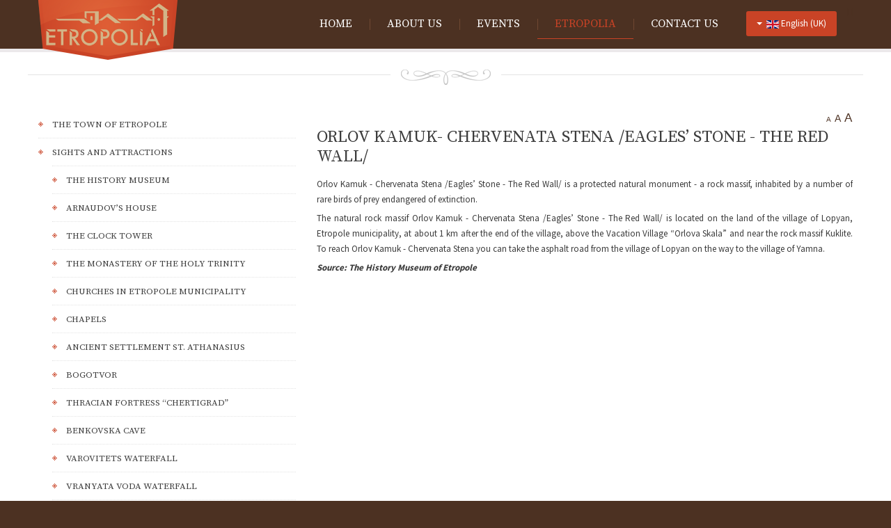

--- FILE ---
content_type: text/html; charset=utf-8
request_url: https://etropolia.bg/en/etropolia/sights-and-attractions/orlov-kamuk-chervenata-stena-eagles-stone-the-red-wall.html
body_size: 34007
content:
<!DOCTYPE html>
<html xmlns="http://www.w3.org/1999/xhtml" xml:lang="bg-bg" lang="bg-bg" dir="ltr">
<head>
		
<meta http-equiv="X-UA-Compatible" content="IE=edge">
<meta name="viewport" content="width=device-width, initial-scale=1.0" />
<meta charset="utf-8" />
	<base href="https://etropolia.bg/en/etropolia/sights-and-attractions/orlov-kamuk-chervenata-stena-eagles-stone-the-red-wall.html" />
	<meta name="keywords" content="etropolia, etropolia complex, etropole, tourism, hotel, sights, party, celebration, nature" />
	<meta name="author" content="Super User" />
	<meta name="description" content="Official page of Etropolia complex." />
	<meta name="generator" content="MYOB" />
	<title>Etropolia complex - Orlov Kamuk - Chervenata Stena /Eagles’ Stone - The Red Wall/ </title>
	<link href="https://etropolia.bg/bg/etropoliya/zabelezhitelnosti/orlov-kamak-chervenata-stena.html" rel="alternate" hreflang="bg-BG" />
	<link href="https://etropolia.bg/en/etropolia/sights-and-attractions/orlov-kamuk-chervenata-stena-eagles-stone-the-red-wall.html" rel="alternate" hreflang="en-GB" />
	<link href="https://etropolia.bg/plugins/system/djcookiemonster/assets/css/style2.css" rel="stylesheet" />
	<link href="//ajax.googleapis.com/ajax/libs/jqueryui/1.9.2/themes/base/jquery-ui.css" rel="stylesheet" />
	<link href="/plugins/system/jce/css/content.css?badb4208be409b1335b815dde676300e" rel="stylesheet" />
	<link href="/templates/jm-hotel-ef4/css/bootstrap.30.css" rel="stylesheet" />
	<link href="/templates/jm-hotel-ef4/css/bootstrap_responsive.30.css" rel="stylesheet" />
	<link href="/templates/jm-hotel-ef4/css/template.30.css" rel="stylesheet" />
	<link href="/templates/jm-hotel-ef4/css/template_responsive.30.css" rel="stylesheet" />
	<link href="//fonts.googleapis.com/css?family=Source+Sans+Pro:400,300,600,700" rel="stylesheet" />
	<link href="//fonts.googleapis.com/css?family=Source+Serif+Pro:400,600,700" rel="stylesheet" />
	<link href="/media/mod_languages/css/template.css?34af0653140d5bd33356d137c004c834" rel="stylesheet" />
	<link href="https://cdnjs.cloudflare.com/ajax/libs/animate.css/4.1.1/animate.compat.min.css" rel="stylesheet" />
	<link href="/modules/mod_djmegamenu/assets/css/offcanvas.css?4.3.5.pro" rel="stylesheet" />
	<link href="/modules/mod_djmegamenu/mobilethemes/light/djmobilemenu.css?4.3.5.pro" rel="stylesheet" />
	<link href="https://cdnjs.cloudflare.com/ajax/libs/font-awesome/4.7.0/css/font-awesome.min.css" rel="stylesheet" />
	<link href="/modules/mod_djmegamenu/assets/css/theme_override.css?4.3.5.pro" rel="stylesheet" />
	<link href="/templates/jm-hotel-ef4/css/djmegamenu.30.css" rel="stylesheet" />
	<link href="/templates/jm-hotel-ef4/css/custom.css" rel="stylesheet" />
	<style>
.dj-hideitem { display: none !important; }

		@media (min-width: 980px) { #dj-megamenu315mobile { display: none; } }
		@media (max-width: 979px) { #dj-megamenu315, #dj-megamenu315sticky, #dj-megamenu315placeholder { display: none !important; } }
	
	</style>
	<script src="/media/jui/js/jquery.min.js"></script>
	<script src="/media/jui/js/jquery-noconflict.js"></script>
	<script src="//ajax.googleapis.com/ajax/libs/jqueryui/1.9.2/jquery-ui.min.js"></script>
	<script src="/media/system/js/caption.js?34af0653140d5bd33356d137c004c834"></script>
	<script src="/media/jui/js/jquery.min.js?34af0653140d5bd33356d137c004c834"></script>
	<script src="/media/jui/js/jquery-noconflict.js?34af0653140d5bd33356d137c004c834"></script>
	<script src="/media/jui/js/jquery-migrate.min.js?34af0653140d5bd33356d137c004c834"></script>
	<script src="/media/jui/js/bootstrap.min.js?34af0653140d5bd33356d137c004c834"></script>
	<script src="/media/jui/js/jquery.ui.core.min.js?34af0653140d5bd33356d137c004c834"></script>
	<script src="/media/jui/js/jquery.ui.sortable.min.js?34af0653140d5bd33356d137c004c834"></script>
	<script src="/plugins/content/econa/js/picturefill.min.js"></script>
	<script src="/plugins/system/ef4_jmframework/includes/assets/template/js/layout.min.js"></script>
	<script src="/templates/jm-hotel-ef4/js/scripts.js"></script>
	<script src="/templates/jm-hotel-ef4/js/backtotop.js"></script>
	<script src="/templates/jm-hotel-ef4/js/fontswitcher.js"></script>
	<script src="/templates/jm-hotel-ef4/js/effects.js"></script>
	<script src="/modules/mod_djmegamenu/assets/js/jquery.djmegamenu.js?4.3.5.pro" defer></script>
	<script src="/modules/mod_djmegamenu/assets/js/jquery.djmobilemenu.js?4.3.5.pro" defer></script>
	<script>
jQuery(window).on('load',  function() {
				new JCaption('img.caption');
			});jQuery(function($){ initTooltips(); $("body").on("subform-row-add", initTooltips); function initTooltips (event, container) { container = container || document;$(container).find(".hasTooltip").tooltip({"html": true,"container": "body"});} });
	</script>
	<link href="https://etropolia.bg/bg/etropoliya/zabelezhitelnosti/orlov-kamak-chervenata-stena.html" rel="alternate" hreflang="x-default" />
	<link rel="preload" href="https://cdnjs.cloudflare.com/ajax/libs/animate.css/4.1.1/animate.compat.min.css" as="style">
	<link rel="preload" href="https://cdnjs.cloudflare.com/ajax/libs/font-awesome/4.7.0/css/font-awesome.min.css" as="style">
	<meta property="og:title" content="Orlov Kamuk- Chervenata Stena /Eagles’ Stone - The Red Wall/ " />
	<meta property="og:url" content="https://etropolia.bg/en/etropolia/sights-and-attractions/orlov-kamuk-chervenata-stena-eagles-stone-the-red-wall.html" />
	<meta property="og:type" content="article" />
	<meta property="og:description" content="Orlov Kamuk - Chervenata Stena /Eagles’ Stone - The Red Wall/ is a protected natural monument - a rock massif, inhabited by a number of rare birds of prey endangered of extinction. The natural rock massif Orlov Kamuk - Chervenata Stena /Eagles’ S..." />
	<meta property="og:site_name" content="Etropolia complex" />

<link href="https://etropolia.bg/images/favicon/etr_en_x16.png" rel="Shortcut Icon" />
</head>
<body class="  sticky-bar"><div class="dj-offcanvas-wrapper"><div class="dj-offcanvas-pusher"><div class="dj-offcanvas-pusher-in">
  <div id="jm-allpage">
  	  		  		  			  		  			
<div id="jm-bar" class="">  
	<div id="jm-bar-in">
		<div class="container-fluid">
				<div id="jm-bar-left" class="pull-left">
			<div id="jm-logo-sitedesc">
								<div id="jm-logo">
					<a href="https://etropolia.bg/">
												<img src="https://etropolia.bg/images/logo/etropolia-logo-en.png" alt="Etropolia complex" />
											</a>
				</div>
											</div> 
		</div>
		 
		
				<div id="jm-bar-right" class="pull-right">
			<div id="jm-djmenu" class="clearfix ">
					<div class="jm-module-raw  nomargin-ms visible-desktop">
		

<div class="custom nomargin-ms visible-desktop"  >
	<p><a class="toggle-nav menu"><span class="icon-align-justify"></span></a></p></div>
	</div>
	<div class="jm-module-raw  jm-etr-ls">
		<div class="mod-languages jm-etr-ls">

	<div class="btn-group">
														<a href="#" data-toggle="dropdown" class="btn dropdown-toggle">
					<span class="caret"></span>
											&nbsp;<img src="/media/mod_languages/images/en.gif" alt="" />										English (UK)				</a>
							<ul class="lang-inline dropdown-menu" dir="ltr">
									<li>
				<a href="/bg/etropoliya/zabelezhitelnosti/orlov-kamak-chervenata-stena.html">
											<img src="/media/mod_languages/images/bg.gif" alt="" />									Български				</a>
				</li>
																<li class="lang-active">
				<a href="https://etropolia.bg/en/etropolia/sights-and-attractions/orlov-kamuk-chervenata-stena-eagles-stone-the-red-wall.html">
											<img src="/media/mod_languages/images/en.gif" alt="" />									English (UK)				</a>
				</li>
							</ul>
	</div>

</div>
	</div>
	<div class="jm-module-raw ">
		<div class="dj-megamenu-wrapper" data-tmpl="jm-hotel-ef4">
		<ul id="dj-megamenu315" class="dj-megamenu dj-megamenu-override dj-megamenu-wcag horizontalMenu  dj-fa-1" data-options='{"wrap":"jm-djmenu","animIn":"fadeInUp","animOut":"zoomOut","animSpeed":"normal","openDelay":"250","closeDelay":"500","event":"mouseenter","eventClose":"mouseleave","fixed":"0","offset":"0","theme":"override","direction":"ltr","wcag":"1","overlay":0}' data-trigger="979" role="menubar" aria-label="MDL_EN_DJ-MegaMenu">
		<li class="dj-up itemid1086 first" role="none"><a class="dj-up_a  " href="/en/"  role="menuitem"><span ><span class="title"><span class="name">Home</span></span></span></a></li><li class="dj-up itemid1087 parent" role="none"><a class="dj-up_a  "  aria-haspopup="true" aria-expanded="false" href="/en/about-us.html"  role="menuitem"><span class="dj-drop" ><span class="title"><span class="name">About Us</span></span><span class="arrow" aria-hidden="true"></span></span></a><div class="dj-subwrap  single_column subcols1" style=""><div class="dj-subwrap-in" style="width:200px;"><div class="dj-subcol" style="width:200px"><ul class="dj-submenu" role="menu" aria-label="About Us"><li class="itemid1088 first parent" role="none"><a class="dj-more "  aria-haspopup="true" aria-expanded="false" href="/en/about-us/hotel.html"  role="menuitem"><span class="title"><span class="name">Hotel</span></span><span class="arrow" aria-hidden="true"></span></a><div class="dj-subwrap  single_column subcols1" style=""><div class="dj-subwrap-in" style="width:200px;"><div class="dj-subcol" style="width:200px"><ul class="dj-submenu" role="menu" aria-label="Hotel"><li class="itemid1089 first" role="none"><a href="/en/about-us/hotel/prices.html"  role="menuitem"><span class="title"><span class="name">Prices</span></span></a></li><li class="itemid1090" role="none"><a href="/en/about-us/hotel/discounts.html"  role="menuitem"><span class="title"><span class="name">Discounts</span></span></a></li></ul></div></div></div></li><li class="itemid1091 parent" role="none"><a class="dj-more "  aria-haspopup="true" aria-expanded="false" href="/en/about-us/restaurant.html"  role="menuitem"><span class="title"><span class="name">Restaurant</span></span><span class="arrow" aria-hidden="true"></span></a><div class="dj-subwrap  single_column subcols1" style=""><div class="dj-subwrap-in" style="width:250px;"><div class="dj-subcol" style="width:250px"><ul class="dj-submenu" role="menu" aria-label="Restaurant"><li class="itemid1092 first" role="none"><a href="/en/about-us/restaurant/menu.html"  role="menuitem"><span class="title"><span class="name">Menu</span></span></a></li><li class="itemid1093" role="none"><a href="/en/about-us/restaurant/events-menu.html"  role="menuitem"><span class="title"><span class="name">Events menu</span></span></a></li><li class="itemid1094" role="none"><a href="/en/about-us/restaurant/breakfast-menu.html"  role="menuitem"><span class="title"><span class="name">Breakfast menu</span></span></a></li><li class="itemid1095" role="none"><a href="/en/about-us/restaurant/discounts.html"  role="menuitem"><span class="title"><span class="name">Discounts</span></span></a></li></ul></div></div></div></li><li class="itemid1096 parent" role="none"><a class="dj-more "  aria-haspopup="true" aria-expanded="false" href="/en/about-us/pastry-shop.html"  role="menuitem"><span class="title"><span class="name">Pastry shop</span></span><span class="arrow" aria-hidden="true"></span></a><div class="dj-subwrap  single_column subcols1" style=""><div class="dj-subwrap-in" style="width:200px;"><div class="dj-subcol" style="width:200px"><ul class="dj-submenu" role="menu" aria-label="Pastry shop"><li class="itemid1097 first" role="none"><a href="/en/about-us/pastry-shop/menu.html"  role="menuitem"><span class="title"><span class="name">Menu</span></span></a></li></ul></div></div></div></li><li class="itemid1099" role="none"><a href="/en/about-us/children-s-centre.html"  role="menuitem"><span class="title"><span class="name">Children's centre</span></span></a></li><li class="itemid1100" role="none"><a href="/en/about-us/conference-hall.html"  role="menuitem"><span class="title"><span class="name">Conference hall</span></span></a></li><li class="itemid1101" role="none"><a href="/en/about-us/outdoor-bar.html"  role="menuitem"><span class="title"><span class="name">Outdoor bar</span></span></a></li><li class="itemid1220" role="none"><a href="/en/about-us/fitness-centre.html"  role="menuitem"><span class="title"><span class="name">Fitness centre</span></span></a></li></ul></div></div></div></li><li class="dj-up itemid1103" role="none"><a class="dj-up_a  " href="/en/events.html"  role="menuitem"><span ><span class="title"><span class="name">Events</span></span></span></a></li><li class="dj-up itemid1104 active parent" role="none"><a class="dj-up_a active "  aria-haspopup="true" aria-expanded="false" href="/bg/etropoliya/grad-etropole.html"  role="menuitem"><span class="dj-drop" ><span class="title"><span class="name">Etropolia</span></span><span class="arrow" aria-hidden="true"></span></span></a><div class="dj-subwrap  single_column subcols1" style=""><div class="dj-subwrap-in" style="width:200px;"><div class="dj-subcol" style="width:200px"><ul class="dj-submenu" role="menu" aria-label="Etropolia"><li class="itemid1105 first" role="none"><a href="/en/etropolia/town-of-etropole.html"  role="menuitem"><span class="title"><span class="name">The town of Etropole</span></span></a></li><li class="itemid1106 active parent" role="none"><a class="dj-more-active active "  aria-haspopup="true" aria-expanded="false" href="#"  role="menuitem"><span class="title"><span class="name">Sights and attractions</span></span><span class="arrow" aria-hidden="true"></span></a><div class="dj-subwrap  single_column subcols1" style=""><div class="dj-subwrap-in" style="width:300px;"><div class="dj-subcol" style="width:300px"><ul class="dj-submenu" role="menu" aria-label="Sights and attractions"><li class="itemid1107 first" role="none"><a href="/en/etropolia/sights-and-attractions/the-history-museum.html"  role="menuitem"><span class="title"><span class="name">The History Museum</span></span></a></li><li class="itemid1108" role="none"><a href="/en/etropolia/sights-and-attractions/arnaudov-s-house.html"  role="menuitem"><span class="title"><span class="name">Arnaudov’s House</span></span></a></li><li class="itemid1109" role="none"><a href="/en/etropolia/sights-and-attractions/the-clock-tower.html"  role="menuitem"><span class="title"><span class="name">The Clock Tower</span></span></a></li><li class="itemid1110" role="none"><a href="/en/etropolia/sights-and-attractions/the-monastery-of-the-holy-trinity.html"  role="menuitem"><span class="title"><span class="name">The Monastery of the Holy Trinity</span></span></a></li><li class="itemid1111" role="none"><a href="/en/etropolia/sights-and-attractions/churches-in-etropole-municipality.html"  role="menuitem"><span class="title"><span class="name">Churches in Etropole municipality</span></span></a></li><li class="itemid1112" role="none"><a href="/en/etropolia/sights-and-attractions/chapels.html"  role="menuitem"><span class="title"><span class="name">Chapels </span></span></a></li><li class="itemid1113" role="none"><a href="/en/etropolia/sights-and-attractions/ancient-settlement-st-athanasius.html"  role="menuitem"><span class="title"><span class="name">Ancient settlement St. Athanasius</span></span></a></li><li class="itemid1114" role="none"><a href="/en/etropolia/sights-and-attractions/bogotvor.html"  role="menuitem"><span class="title"><span class="name">Bogotvor</span></span></a></li><li class="itemid1115" role="none"><a href="/en/etropolia/sights-and-attractions/thracian-fortress-chertigrad.html"  role="menuitem"><span class="title"><span class="name">Thracian fortress “Chertigrad”</span></span></a></li><li class="itemid1116" role="none"><a href="/en/etropolia/sights-and-attractions/benkovska-cave.html"  role="menuitem"><span class="title"><span class="name">Benkovska Cave </span></span></a></li><li class="itemid1117" role="none"><a href="/en/etropolia/sights-and-attractions/varovitets-waterfall.html"  role="menuitem"><span class="title"><span class="name">Varovitets Waterfall</span></span></a></li><li class="itemid1118" role="none"><a href="/en/etropolia/sights-and-attractions/vranyata-voda-waterfall.html"  role="menuitem"><span class="title"><span class="name">Vranyata Voda Waterfall</span></span></a></li><li class="itemid1119" role="none"><a href="/en/etropolia/sights-and-attractions/kuklite-the-dolls.html"  role="menuitem"><span class="title"><span class="name">Kuklite /The Dolls/</span></span></a></li><li class="itemid1120 current active" role="none"><a class="active " href="/en/etropolia/sights-and-attractions/orlov-kamuk-chervenata-stena-eagles-stone-the-red-wall.html"  role="menuitem"><span class="title"><span class="name">Orlov Kamuk - Chervenata Stena /Eagles’ Stone - The Red Wall/ </span></span></a></li></ul></div></div></div></li><li class="itemid1122" role="none"><a href="/en/etropolia/etropole-today.html"  role="menuitem"><span class="title"><span class="name">Etropole today</span></span></a></li></ul></div></div></div></li><li class="dj-up itemid1125" role="none"><a class="dj-up_a  " href="/en/contact-us.html"  role="menuitem"><span ><span class="title"><span class="name">Contact Us</span></span></span></a></li></ul>
			<div id="dj-megamenu315mobile" class="dj-megamenu-offcanvas dj-megamenu-offcanvas-light ">
	<button class="dj-mobile-open-btn dj-fa-1" aria-label="Open mobile menu"><span class="dj-mobile-open-icon" aria-hidden="true"></span></button>	<aside id="dj-megamenu315offcanvas" class="dj-offcanvas dj-offcanvas-light dj-offcanvas- dj-fa-1 " data-effect="3" aria-hidden="true" aria-label="MDL_EN_DJ-MegaMenu">
		<div class="dj-offcanvas-top">
			<button class="dj-offcanvas-close-btn" aria-label="Close mobile menu"><span class="dj-offcanvas-close-icon" aria-hidden="true"></span></button>
		</div>
					<div class="dj-offcanvas-logo">
				<a href="https://etropolia.bg/">
					<img src="/images/logo/etropolia-logo-en.png" alt="Etropolia complex" />
				</a>
			</div>
						<div class="dj-offcanvas-content">
			<ul class="dj-mobile-nav dj-mobile-light " role="menubar">
<li class="dj-mobileitem itemid-1086" role="none"><a class="dj-up_a  " href="/en/"  role="menuitem"><span class="title"><span class="name">Home</span></span></a></li><li class="dj-mobileitem itemid-1087 deeper parent" role="none"><a class="dj-up_a  "  aria-haspopup="true" aria-expanded="false" href="/en/about-us.html"  role="menuitem"><span class="title"><span class="name">About Us</span></span></a><ul class="dj-mobile-nav-child"><li class="dj-mobileitem itemid-1088 deeper parent" role="none"><a class="dj-up_a  "  aria-haspopup="true" aria-expanded="false" href="/en/about-us/hotel.html"  role="menuitem"><span class="title"><span class="name">Hotel</span></span></a><ul class="dj-mobile-nav-child"><li class="dj-mobileitem itemid-1089" role="none"><a class="dj-up_a  " href="/en/about-us/hotel/prices.html"  role="menuitem"><span class="title"><span class="name">Prices</span></span></a></li><li class="dj-mobileitem itemid-1090" role="none"><a class="dj-up_a  " href="/en/about-us/hotel/discounts.html"  role="menuitem"><span class="title"><span class="name">Discounts</span></span></a></li></ul></li><li class="dj-mobileitem itemid-1091 deeper parent" role="none"><a class="dj-up_a  "  aria-haspopup="true" aria-expanded="false" href="/en/about-us/restaurant.html"  role="menuitem"><span class="title"><span class="name">Restaurant</span></span></a><ul class="dj-mobile-nav-child"><li class="dj-mobileitem itemid-1092" role="none"><a class="dj-up_a  " href="/en/about-us/restaurant/menu.html"  role="menuitem"><span class="title"><span class="name">Menu</span></span></a></li><li class="dj-mobileitem itemid-1093" role="none"><a class="dj-up_a  " href="/en/about-us/restaurant/events-menu.html"  role="menuitem"><span class="title"><span class="name">Events menu</span></span></a></li><li class="dj-mobileitem itemid-1094" role="none"><a class="dj-up_a  " href="/en/about-us/restaurant/breakfast-menu.html"  role="menuitem"><span class="title"><span class="name">Breakfast menu</span></span></a></li><li class="dj-mobileitem itemid-1095" role="none"><a class="dj-up_a  " href="/en/about-us/restaurant/discounts.html"  role="menuitem"><span class="title"><span class="name">Discounts</span></span></a></li></ul></li><li class="dj-mobileitem itemid-1096 deeper parent" role="none"><a class="dj-up_a  "  aria-haspopup="true" aria-expanded="false" href="/en/about-us/pastry-shop.html"  role="menuitem"><span class="title"><span class="name">Pastry shop</span></span></a><ul class="dj-mobile-nav-child"><li class="dj-mobileitem itemid-1097" role="none"><a class="dj-up_a  " href="/en/about-us/pastry-shop/menu.html"  role="menuitem"><span class="title"><span class="name">Menu</span></span></a></li></ul></li><li class="dj-mobileitem itemid-1099" role="none"><a class="dj-up_a  " href="/en/about-us/children-s-centre.html"  role="menuitem"><span class="title"><span class="name">Children's centre</span></span></a></li><li class="dj-mobileitem itemid-1100" role="none"><a class="dj-up_a  " href="/en/about-us/conference-hall.html"  role="menuitem"><span class="title"><span class="name">Conference hall</span></span></a></li><li class="dj-mobileitem itemid-1101" role="none"><a class="dj-up_a  " href="/en/about-us/outdoor-bar.html"  role="menuitem"><span class="title"><span class="name">Outdoor bar</span></span></a></li><li class="dj-mobileitem itemid-1220" role="none"><a class="dj-up_a  " href="/en/about-us/fitness-centre.html"  role="menuitem"><span class="title"><span class="name">Fitness centre</span></span></a></li></ul></li><li class="dj-mobileitem itemid-1103" role="none"><a class="dj-up_a  " href="/en/events.html"  role="menuitem"><span class="title"><span class="name">Events</span></span></a></li><li class="dj-mobileitem itemid-1104 active deeper parent" role="none"><a class="dj-up_a  "  aria-haspopup="true" aria-expanded="false" href="/bg/etropoliya/grad-etropole.html"  role="menuitem"><span class="title"><span class="name">Etropolia</span></span></a><ul class="dj-mobile-nav-child"><li class="dj-mobileitem itemid-1105" role="none"><a class="dj-up_a  " href="/en/etropolia/town-of-etropole.html"  role="menuitem"><span class="title"><span class="name">The town of Etropole</span></span></a></li><li class="dj-mobileitem itemid-1106 active deeper parent" role="none"><a class="dj-up_a  "  aria-haspopup="true" aria-expanded="false" href="#"  role="menuitem"><span class="title"><span class="name">Sights and attractions</span></span></a><ul class="dj-mobile-nav-child"><li class="dj-mobileitem itemid-1107" role="none"><a class="dj-up_a  " href="/en/etropolia/sights-and-attractions/the-history-museum.html"  role="menuitem"><span class="title"><span class="name">The History Museum</span></span></a></li><li class="dj-mobileitem itemid-1108" role="none"><a class="dj-up_a  " href="/en/etropolia/sights-and-attractions/arnaudov-s-house.html"  role="menuitem"><span class="title"><span class="name">Arnaudov’s House</span></span></a></li><li class="dj-mobileitem itemid-1109" role="none"><a class="dj-up_a  " href="/en/etropolia/sights-and-attractions/the-clock-tower.html"  role="menuitem"><span class="title"><span class="name">The Clock Tower</span></span></a></li><li class="dj-mobileitem itemid-1110" role="none"><a class="dj-up_a  " href="/en/etropolia/sights-and-attractions/the-monastery-of-the-holy-trinity.html"  role="menuitem"><span class="title"><span class="name">The Monastery of the Holy Trinity</span></span></a></li><li class="dj-mobileitem itemid-1111" role="none"><a class="dj-up_a  " href="/en/etropolia/sights-and-attractions/churches-in-etropole-municipality.html"  role="menuitem"><span class="title"><span class="name">Churches in Etropole municipality</span></span></a></li><li class="dj-mobileitem itemid-1112" role="none"><a class="dj-up_a  " href="/en/etropolia/sights-and-attractions/chapels.html"  role="menuitem"><span class="title"><span class="name">Chapels </span></span></a></li><li class="dj-mobileitem itemid-1113" role="none"><a class="dj-up_a  " href="/en/etropolia/sights-and-attractions/ancient-settlement-st-athanasius.html"  role="menuitem"><span class="title"><span class="name">Ancient settlement St. Athanasius</span></span></a></li><li class="dj-mobileitem itemid-1114" role="none"><a class="dj-up_a  " href="/en/etropolia/sights-and-attractions/bogotvor.html"  role="menuitem"><span class="title"><span class="name">Bogotvor</span></span></a></li><li class="dj-mobileitem itemid-1115" role="none"><a class="dj-up_a  " href="/en/etropolia/sights-and-attractions/thracian-fortress-chertigrad.html"  role="menuitem"><span class="title"><span class="name">Thracian fortress “Chertigrad”</span></span></a></li><li class="dj-mobileitem itemid-1116" role="none"><a class="dj-up_a  " href="/en/etropolia/sights-and-attractions/benkovska-cave.html"  role="menuitem"><span class="title"><span class="name">Benkovska Cave </span></span></a></li><li class="dj-mobileitem itemid-1117" role="none"><a class="dj-up_a  " href="/en/etropolia/sights-and-attractions/varovitets-waterfall.html"  role="menuitem"><span class="title"><span class="name">Varovitets Waterfall</span></span></a></li><li class="dj-mobileitem itemid-1118" role="none"><a class="dj-up_a  " href="/en/etropolia/sights-and-attractions/vranyata-voda-waterfall.html"  role="menuitem"><span class="title"><span class="name">Vranyata Voda Waterfall</span></span></a></li><li class="dj-mobileitem itemid-1119" role="none"><a class="dj-up_a  " href="/en/etropolia/sights-and-attractions/kuklite-the-dolls.html"  role="menuitem"><span class="title"><span class="name">Kuklite /The Dolls/</span></span></a></li><li class="dj-mobileitem itemid-1120 current active" role="none"><a class="dj-up_a  " href="/en/etropolia/sights-and-attractions/orlov-kamuk-chervenata-stena-eagles-stone-the-red-wall.html"  role="menuitem"><span class="title"><span class="name">Orlov Kamuk - Chervenata Stena /Eagles’ Stone - The Red Wall/ </span></span></a></li></ul></li><li class="dj-mobileitem itemid-1122" role="none"><a class="dj-up_a  " href="/en/etropolia/etropole-today.html"  role="menuitem"><span class="title"><span class="name">Etropole today</span></span></a></li></ul></li><li class="dj-mobileitem itemid-1125" role="none"><a class="dj-up_a  " href="/en/contact-us.html"  role="menuitem"><span class="title"><span class="name">Contact Us</span></span></a></li></ul>
		</div>
			</aside>
</div>	</div>	</div>

			</div>
		</div>
		 
		</div>
	</div>
</div>
  		  			
 
  		  			  		  			<div id="jm-system-message" class="jm-system-message">
	<div class="container-fluid">
		<div id="system-message-container">
	</div>

	</div>
</div>  		  			<div id="jm-main">
	<div class="container-fluid">
		<div class="row-fluid">
			<div id="main-sep" >
				<span> </span>
			</div>
		</div>
				<div class="row-fluid">
			<div id="jm-content" class="span8 offset4" data-xtablet="span12" data-tablet="span12" data-mobile="span12">
												<div id="jm-maincontent">
										<div id="jm-font-switcher" class="text-right">
						<a href="javascript:void(0);" class="texttoggler small" rel="smallview" title="small size">A</a>
						<a href="javascript:void(0);" class="texttoggler normal" rel="normalview" title="normal size">A</a>
						<a href="javascript:void(0);" class="texttoggler large" rel="largeview" title="large size">A</a>						
						<script type="text/javascript">
						//documenttextsizer.setup("shared_css_class_of_toggler_controls")
						documenttextsizer.setup("texttoggler")
						</script>
					</div>
										<div class="item-page" itemscope itemtype="https://schema.org/Article">
	<meta itemprop="inLanguage" content="en-GB" />
	
		
			<div class="page-header">
		<h2 itemprop="headline">
			Orlov Kamuk- Chervenata Stena /Eagles’ Stone - The Red Wall/ 		</h2>
							</div>
					
		
	
	
		
								<div itemprop="articleBody">
		<p style="text-align: justify;">Orlov Kamuk - Chervenata Stena /Eagles’ Stone - The Red Wall/ is a protected natural monument - a rock massif, inhabited by a number of rare birds of prey endangered of extinction.</p>
<p style="text-align: justify;">The natural rock massif Orlov Kamuk - Chervenata Stena /Eagles’ Stone - The Red Wall/ is located on the land of the village of Lopyan, Etropole municipality, at about 1 km after the end of the village, above the Vacation Village “Orlova Skala” and near the rock massif Kuklite. To reach Orlov Kamuk - Chervenata Stena you can take the asphalt road from the village of Lopyan on the way to the village of Yamna.</p>
<p style="text-align: justify;"><em><strong>Source: The History Museum of Etropole</strong></em></p> 	</div>

	
							</div>

				</div>
											</div>
						<aside id="jm-left" class="span4 offset-12" data-xtablet="span12 first-span" data-tablet="span12 first-span" data-mobile="span12 first-span">
				<div class="">
					
	<div class="jm-module ">
		<div  class="jm-module-in">
						<div class="jm-module-content clearfix notitle">
				<ul class="nav menu mod-list">
<li class="item-1126"><a href="/en/etropolia/town-of-etropole.html" >The town of Etropole</a></li><li class="item-1127 deeper parent"><a href="#" >Sights and attractions</a><ul class="nav-child unstyled small"><li class="item-1128"><a href="/en/etropolia/sights-and-attractions/the-history-museum.html" >The History Museum</a></li><li class="item-1129"><a href="/en/etropolia/sights-and-attractions/arnaudov-s-house.html" >Arnaudov’s House</a></li><li class="item-1130"><a href="/en/etropolia/sights-and-attractions/the-clock-tower.html" >The Clock Tower</a></li><li class="item-1131"><a href="/en/etropolia/sights-and-attractions/the-monastery-of-the-holy-trinity.html" >The Monastery of the Holy Trinity</a></li><li class="item-1132"><a href="/en/etropolia/sights-and-attractions/churches-in-etropole-municipality.html" >Churches in Etropole municipality</a></li><li class="item-1133"><a href="/en/etropolia/sights-and-attractions/chapels.html" >Chapels </a></li><li class="item-1134"><a href="/en/etropolia/sights-and-attractions/ancient-settlement-st-athanasius.html" >Ancient settlement St. Athanasius</a></li><li class="item-1135"><a href="/en/etropolia/sights-and-attractions/bogotvor.html" >Bogotvor</a></li><li class="item-1136"><a href="/en/etropolia/sights-and-attractions/thracian-fortress-chertigrad.html" >Thracian fortress “Chertigrad”</a></li><li class="item-1137"><a href="/en/etropolia/sights-and-attractions/benkovska-cave.html" >Benkovska Cave </a></li><li class="item-1138"><a href="/en/etropolia/sights-and-attractions/varovitets-waterfall.html" >Varovitets Waterfall</a></li><li class="item-1139"><a href="/en/etropolia/sights-and-attractions/vranyata-voda-waterfall.html" >Vranyata Voda Waterfall</a></li><li class="item-1140"><a href="/en/etropolia/sights-and-attractions/kuklite-the-dolls.html" >Kuklite /The Dolls/</a></li><li class="item-1141 current active"><a href="/en/etropolia/sights-and-attractions/orlov-kamuk-chervenata-stena-eagles-stone-the-red-wall.html" >Orlov Kamuk- Chervenata Stena /Eagles’ Stone - The Red Wall/ </a></li></ul></li><li class="item-1142"><a href="#" >Etropole Today</a></li></ul>
	      
			</div>
		</div>
	</div>
					</div>
			</aside>
								</div>
	</div>
</div>
  		  			  		  			  		  			
<footer id="jm-footer" class="">
	<div id="jm-footer-in" class="container-fluid">
		<div id="jm-footer-left" class="pull-left">
						<div id="jm-copyrights" class="pull-left">
				

<div class="custom"  >
	<p>Etropolia complex. All Rights Reserved.</p></div>

			</div>
						<div id="jm-poweredby" class="pull-left">
				&nbsp;
			</div>
		</div>
				<div id="jm-footer-right" class="pull-right">
			<div id="jm-footer-mod">
				

<div class="custom"  >
	<p class="jm-icons"><a href="https://www.facebook.com/etropolia" target="_blank" rel="noopener noreferrer" style="display: inline;"><span class="jm-facebook" style="display: inline-block; vertical-align: middle;"> </span>Facebook</a></p></div>

			</div>
		</div>
			</div>
		<div id="jm-back-top">
		<a id="backtotop" href="#top"><span>&nbsp;</span></a>
	</div>
	</footer>
  		  			
  		  	  </div>
<div class="cookie-alert djckm-bottom" id="djckm" style=" position: relative; "><div class="djckm-wrapper"><div class="djckm-wrapper-in"><div class="djckm-toolbar"><a id="djckm-confirm" href="#"><span>Затвори</span></a></div><div class="djckm-body"><div class="djckm-content"><div class="djckm-content-in" style="max-width: 100%;"><p class="djckm-pad">Във връзка с изпълнението и прилагането на Общ регламент относно защитата на данните (Регламент (ЕС) 2016/679), с който се хармонизират правилата за защита на личните данни в държавите-членки на ЕС, моля да се запознаете с новата политика за съхранение на бисквитки, за да продължите да използвате този уеб сайт.<br /><a target=_blank href=https://etropolia.bg/bg/index.php?option=com_content&amp;view=article&amp;id=284>Научете повече</a></p></div></div></div></div></div></div><script type="text/javascript">jQuery(document).ready(function(){var djckm_button = jQuery("#djckm-confirm");var djckm_message = jQuery("#djckm");if (djckm_button) {djckm_button.on("click", function(event){event.preventDefault();var expires = new Date();expires.setTime(expires.getTime() + (315360000000));document.cookie = "plg_system_djcookiemonster_informed=1;expires=" + expires.toUTCString() + ";path=/administrator";djckm_message.remove();})}var djckm_message_ver = jQuery("#djckm");
					var cookieVal = document.cookie.match("(^|;) ?" + "plg_system_djcookiemonster_informed" + "=([^;]*)(;|$)");
					var chk = cookieVal ? cookieVal[2] : null;
					if (chk == 1 && djckm_message_ver) {
						djckm_message.remove();
					}
				})</script></div></div></div></body>
</html>

--- FILE ---
content_type: text/css
request_url: https://etropolia.bg/templates/jm-hotel-ef4/css/template.30.css
body_size: 13728
content:
/*
// Clearfix
// --------
// For clearing floats like a boss h5bp.com/q
.clearfix {
	*zoom: 1;
	&:before,
	&:after {
		display: table;
		content: "";
		// Fixes Opera/contenteditable bug:
		// http://nicolasgallagher.com/micro-clearfix-hack/#comment-36952
		line-height: 0;
	}
	&:after {
		clear: both;
	}
}*/
.hide-text {
  font: 0/0 a;
  color: transparent;
  text-shadow: none;
  background-color: transparent;
  border: 0;
}
.input-block-level {
  display: block;
  width: 100%;
  min-height: 2.7em;
  -webkit-box-sizing: border-box;
  -moz-box-sizing: border-box;
  box-sizing: border-box;
}
#jm-allpage {
  position: relative;
  background: #ffffff;
}
.sticky-bar #jm-allpage {
  padding-top: 70px;
}
#jm-bar {
  z-index: 499;
  position: relative;
}
#jm-bar-in,
.dj-megamenu-sticky {
  background: #4c3122;
  -webkit-box-shadow: 0px 5px 0px 0px rgba(71, 47, 60, 0.1);
  -moz-box-shadow: 0px 5px 0px 0px rgba(71, 47, 60, 0.1);
  box-shadow: 0px 5px 0px 0px rgba(71, 47, 60, 0.1);
  height: 70px;
}
.sticky-bar #jm-bar {
  position: fixed;
  top: 0;
  right: 0;
  left: auto;
  -webkit-box-sizing: border-box;
  -moz-box-sizing: border-box;
  box-sizing: border-box;
  z-index: 999;
  padding: 30px 0;
  width: 100%;
  padding: 0;
}
#jm-logo-sitedesc #jm-logo {
  margin-bottom: 0;
}
#jm-logo-sitedesc #jm-logo a {
  font-size: 26px;
  line-height: 1.2;
  font-weight: normal;
  color: #ffffff;
}
#jm-logo-sitedesc #jm-logo a:hover {
  text-decoration: underline;
}
#jm-logo-sitedesc #jm-sitedesc {
  color: #ffffff;
}
#jm-header {
  color: #3c3c3c;
  padding-top: 30px;
  padding-bottom: 14px;
  background: #f5f2eb url("../images/stripes_bg.png") repeat-x scroll left bottom;
}
#jm-header > .container-fluid {
  position: relative;
  z-index: 1;
}
#jm-header .djslider-loader {
  padding: 0 !important;
}
#jm-header.full-width .container-fluid {
  padding-left: 0;
  padding-right: 0;
}
#jm-header.full-width .row-fluid {
  margin-left: 0;
  margin-right: 0;
}
#jm-header.full-width .row-fluid [class*="span"] {
  padding-left: 0;
  padding-right: 0;
}
#jm-badge {
  position: absolute;
  right: -34px;
  top: -55px;
  z-index: 10;
}
#jm-top {
  padding-top: 30px;
}
#jm-breadcrumbs {
  padding-top: 30px;
}
#jm-main #jm-breadcrumbs {
  padding-top: 0;
}
#jm-main {
  padding-top: 30px;
}
#jm-maincontent {
  margin-bottom: 30px;
  position: relative;
  overflow: hidden;
}
#main-sep {
  text-transform: uppercase;
  text-align: center;
  position: relative;
  overflow: hidden;
  padding-bottom: 30px;
}
#main-sep span {
  background: transparent url("../images/main_sep.png") no-repeat scroll center top;
  height: 22px;
  width: 129px;
  display: inline-block;
  vertical-align: baseline;
  position: relative;
  padding: 0 15px;
}
#main-sep span:after,
#main-sep span:before {
  content: '';
  position: absolute;
  width: 1000px;
  border-top: 1px solid #e3e3e3;
  top: 7px;
  display: block;
}
#main-sep span:after {
  left: 100%;
}
#main-sep span:before {
  right: 100%;
}
#jm-bottom1 {
  padding-top: 30px;
}
#jm-bottom2 {
  background: #f5f2eb url("../images/stripes_bg.png") repeat-x scroll left top;
  padding-top: 44px;
  color: #3c3c3c;
}
#jm-bottom2 .container-fluid {
  margin-bottom: -20px;
  background: #f5f2eb;
  position: relative;
  z-index: 1;
  padding: 0 20px;
}
#jm-footer {
  color: #98877e;
  font-size: 12px;
  padding: 20px 0;
  background: #4c3122;
  margin-top: 14px;
  position: relative;
}
#jm-footer:before {
  content: '';
  width: 100%;
  position: absolute;
  background: transparent url("../images/stripes_bg.png") repeat-x scroll left top;
  padding-top: 14px;
  margin-top: -34px;
  display: inline-block;
}
#jm-footer a {
  color: #98877e;
}
#jm-footer a:hover {
  color: #98877e;
}
#jm-footer #jm-footer-left {
  margin-top: 5px;
}
#jm-footer p {
  margin: 0;
}
#jm-copyrights {
  border-right: 1px solid #98877e;
  padding-right: 10px;
  margin-right: 10px;
}
#jm-back-top {
  position: absolute;
  top: 0;
  right: 30px;
  z-index: 999;
  -webkit-transition: all 0.2s ease-in;
  -moz-transition: all 0.2s ease-in;
  -o-transition: all 0.2s ease-in;
  transition: all 0.2s ease-in;
}
#jm-back-top a {
  display: block;
  width: 40px;
  height: 46px;
  background: url("../images/scheme1/backtotop.png") no-repeat;
}
#jm-back-top a:hover {
  text-decoration: none;
  cursor: pointer;
}
#jm-back-top:hover {
  top: -10px;
}
#jm-top + #jm-main,
#jm-main + #jm-bottom1,
#jm-top + #jm-system-message + #jm-main {
  padding-top: 0;
}
#jm-bottom2 + #jm-footer {
  margin-top: 0;
  padding-top: 40px;
}
#jm-bottom2 + #jm-footer:before {
  content: none;
}
#jm-breadcrumbs + #jm-main:before {
  content: none;
}
#jm-bar + #jm-header {
  padding-top: 60px;
}
.responsive-disabled {
  min-width: 1170px;
}
.responsive-disabled #jm-allpage {
  min-width: 1170px;
}
.responsive-disabled .sticky-bar #jm-bar {
  position: static;
}
@media (max-width: 1400px) {
  .responsive-disabled #jm-badge {
    right: 25px;
    top: 0px;
  }
}
.texttoggler {
  font-family: Arial, Helvetica, sans-serif;
  text-decoration: none !important;
  margin: 0 1px;
  display: inline-block;
}
.texttoggler.small {
  font-size: 0.8em;
}
.texttoggler.normal {
  font-size: 1.1em;
}
.texttoggler.large {
  font-size: 1.3em;
}
.smallview #jm-maincontent {
  font-size: 0.9em;
  line-height: 1.5em;
}
.largeview #jm-maincontent {
  font-size: 1.1em;
  line-height: 1.5em;
}
.span0 {
  float: none !important;
}
.span50 {
  float: left !important;
  width: 50% !important;
}
.jm-module {
  margin-bottom: 30px;
  position: relative;
}
.jm-module .jm-title {
  font-family: 'Source Serif Pro', serif;
  font-size: 24px;
  margin: 0 0 15px;
  color: #3c3c3c;
  text-transform: uppercase;
  text-align: center;
  position: relative;
  overflow: hidden;
}
.jm-module .jm-title span {
  vertical-align: baseline;
  position: relative;
  padding: 0 10px;
}
.jm-module .jm-title span:after,
.jm-module .jm-title span:before {
  content: '';
  position: absolute;
  width: 1000px;
  border-top: 1px solid #e3e3e3;
  top: 0.5em;
  display: block;
}
.jm-module .jm-title span:after {
  left: 100%;
}
.jm-module .jm-title span:before {
  right: 100%;
}
@-moz-document url-prefix() {
  .jm-module .jm-title span {
    display: inline-block;
  }
}
.moduletable {
  margin-bottom: 30px;
}
#jm-header .jm-title {
  color: #3c3c3c;
}
#jm-header .jm-title span:before,
#jm-header .jm-title span:after {
  border-color: #e9e9e9;
}
#jm-header h1,
#jm-header h2,
#jm-header h3,
#jm-header h4,
#jm-header h5,
#jm-header h6 {
  color: #3c3c3c;
}
#jm-header h1 a,
#jm-header h2 a,
#jm-header h3 a,
#jm-header h4 a,
#jm-header h5 a,
#jm-header h6 a {
  color: #3c3c3c;
}
#jm-header h1 a:hover,
#jm-header h2 a:hover,
#jm-header h3 a:hover,
#jm-header h4 a:hover,
#jm-header h5 a:hover,
#jm-header h6 a:hover {
  color: #3c3c3c;
}
#jm-header #jm-header-in {
  background: #ffffff;
  color: #3c3c3c;
  margin-bottom: 30px;
  padding: 8px;
  position: relative;
}
#jm-header #jm-header-in:before,
#jm-header #jm-header-in:after {
  -webkit-transform: rotate(-3deg);
  -moz-transform: rotate(-3deg);
  -ms-transform: rotate(-3deg);
  -o-transform: rotate(-3deg);
  transform: rotate(-3deg);
  background: rgba(0, 0, 0, 0.7);
  bottom: 15px;
  -webkit-box-shadow: 0 10px 20px rgba(0, 0, 0, 0.5);
  -moz-box-shadow: 0 10px 20px rgba(0, 0, 0, 0.5);
  box-shadow: 0 10px 20px rgba(0, 0, 0, 0.5);
  content: "";
  left: 30px;
  max-width: 300px;
  position: absolute;
  height: 20px;
  width: 50%;
  z-index: -1;
}
#jm-header #jm-header-in:after {
  -webkit-transform: rotate(3deg);
  -moz-transform: rotate(3deg);
  -ms-transform: rotate(3deg);
  -o-transform: rotate(3deg);
  transform: rotate(3deg);
  left: auto;
  right: 30px;
}
#jm-header #jm-header-in .jm-module {
  color: #3c3c3c;
}
#jm-header #jm-header-in .jm-module .jm-title {
  color: #3c3c3c;
}
#jm-header #jm-header-in .jm-module .jm-title span:before,
#jm-header #jm-header-in .jm-module .jm-title span:after {
  border-color: #e9e9e9;
}
#jm-header #jm-header-in .jm-module h1,
#jm-header #jm-header-in .jm-module h2,
#jm-header #jm-header-in .jm-module h3,
#jm-header #jm-header-in .jm-module h4,
#jm-header #jm-header-in .jm-module h5,
#jm-header #jm-header-in .jm-module h6 {
  color: #3c3c3c;
}
#jm-header #jm-header-in .jm-module h1 a,
#jm-header #jm-header-in .jm-module h2 a,
#jm-header #jm-header-in .jm-module h3 a,
#jm-header #jm-header-in .jm-module h4 a,
#jm-header #jm-header-in .jm-module h5 a,
#jm-header #jm-header-in .jm-module h6 a {
  color: #3c3c3c;
}
#jm-header #jm-header-in .jm-module h1 a:hover,
#jm-header #jm-header-in .jm-module h2 a:hover,
#jm-header #jm-header-in .jm-module h3 a:hover,
#jm-header #jm-header-in .jm-module h4 a:hover,
#jm-header #jm-header-in .jm-module h5 a:hover,
#jm-header #jm-header-in .jm-module h6 a:hover {
  color: #3c3c3c;
}
#jm-bottom2 .jm-module {
  margin-bottom: 20px;
}
#jm-bottom2 .jm-title {
  color: #3c3c3c;
}
#jm-bottom2 .jm-title span:before,
#jm-bottom2 .jm-title span:after {
  border-color: #e9e9e9;
}
#jm-bottom2 h1,
#jm-bottom2 h2,
#jm-bottom2 h3,
#jm-bottom2 h4,
#jm-bottom2 h5,
#jm-bottom2 h6 {
  color: #3c3c3c;
}
#jm-bottom2 h1 a,
#jm-bottom2 h2 a,
#jm-bottom2 h3 a,
#jm-bottom2 h4 a,
#jm-bottom2 h5 a,
#jm-bottom2 h6 a {
  color: #3c3c3c;
}
#jm-bottom2 h1 a:hover,
#jm-bottom2 h2 a:hover,
#jm-bottom2 h3 a:hover,
#jm-bottom2 h4 a:hover,
#jm-bottom2 h5 a:hover,
#jm-bottom2 h6 a:hover {
  color: #3c3c3c;
}
#jm-offcanvas {
  color: #462919;
}
#jm-offcanvas h1,
#jm-offcanvas h2,
#jm-offcanvas h3,
#jm-offcanvas h4,
#jm-offcanvas h5,
#jm-offcanvas h6 {
  color: #462919;
}
#jm-offcanvas a {
  color: #462919;
}
#jm-offcanvas .jm-title {
  color: #ffffff;
}
#jm-bar form {
  margin: 0;
}
#jm-bar div.login-greeting,
#jm-bar .logout-button {
  display: inline-block;
}
#jm-bar .logout-button .btn {
  font-size: 10px;
  height: 24px;
  line-height: 24px;
  padding: 0 15px;
  vertical-align: top;
  margin-left: 10px !important;
  margin-top: 5px;
}
.jm-module-raw {
  float: right;
  margin-left: 15px;
}
.jm-module.margin-ms {
  margin: 0 !important;
}
.jm-module.side-margin-ms {
  margin-left: -30px !important;
}
.jm-module.nav.menu {
  margin-bottom: 30px;
}
.jm-module-left,
.jm-module-right {
  float: left;
  width: 49.9%;
}
.jm-custom-title {
  margin-bottom: 10px;
  font-size: 20px;
  line-height: 24px;
  text-align: center;
  font-family: 'Source Serif Pro', serif;
}
.jm-star-title-wrapper {
  text-align: center;
}
.jm-star-title-wrapper .jm-star-title {
  display: block;
  position: relative;
  padding: 0 5px;
}
.jm-star-title-wrapper .jm-star-title:after {
  display: inline-block;
  vertical-align: middle;
  position: relative;
  content: "\e007";
  font-family: 'Glyphicons Halflings';
  line-height: 1;
  font-style: normal;
  font-weight: normal;
  background: #ffffff;
  padding: 0 5px;
}
.jm-star-title-wrapper .jm-star-title:before {
  content: '';
  position: absolute;
  width: 100px;
  border-top: 1px solid #e3e3e3;
  top: 50%;
  display: block;
  margin-left: -50px;
  right: auto;
  left: 50%;
}
#jm-header .jm-star-title-wrapper .jm-star-title:after {
  background: #f5f2eb;
  color: #e9e9e9;
}
#jm-header .jm-star-title-wrapper .jm-star-title:before {
  border-top: 1px solid #e9e9e9;
}
#jm-header #jm-header-in .jm-star-title-wrapper .jm-star-title:after {
  background: #ffffff;
  color: #e9e9e9;
}
#jm-header #jm-header-in .jm-star-title-wrapper .jm-star-title:before {
  border-top: 1px solid #e9e9e9;
}
#jm-bottom2 .jm-star-title-wrapper .jm-star-title:after {
  background: #f5f2eb;
  color: #e9e9e9;
}
#jm-bottom2 .jm-star-title-wrapper .jm-star-title:before {
  border-top: 1px solid #e9e9e9;
}
#jm-allpage .jm-module.border-ms .jm-star-title-wrapper .jm-star-title:after {
  background: #ffffff;
  color: #f5f5f5;
}
#jm-allpage .jm-module.border-ms .jm-star-title-wrapper .jm-star-title:before {
  border-top: 1px solid #f5f5f5;
}
#jm-allpage .jm-module.color-ms .jm-star-title-wrapper .jm-star-title:after {
  background: #c94326;
  color: #91502a;
}
#jm-allpage .jm-module.color-ms .jm-star-title-wrapper .jm-star-title:before {
  border-top: 1px solid #91502a;
}
#jm-allpage .jm-module.color2-ms .jm-star-title-wrapper .jm-star-title:after {
  background: #eccca3;
  color: #462919;
}
#jm-allpage .jm-module.color2-ms .jm-star-title-wrapper .jm-star-title:before {
  border-top: 1px solid #462919;
}
.jm-custom-title-bottom3 {
  margin-bottom: 10px;
  font-size: 20px;
  line-height: 24px;
  text-align: center;
  font-family: 'Source Serif Pro', serif;
  margin: 20px 0 0 0;
}
.jm-module.border-ms h3.jm-custom-title-bottom3 {
  color: #3c3c3c !important;
}
.jm-module.border-ms .jm-star-title-wrapper .jm-star-title:after {
  background: #ffffff;
}
.bottom3-module {
  margin: 10px auto 0;
  width: 164px;
}
.center-align {
  text-align: center;
}
.jm-custom-font {
  text-transform: uppercase;
  font-size: 28px;
  line-height: 22px;
  font-family: 'Source Serif Pro', serif;
}
.jm-custom-font.call-us {
  margin: 10px 0 0;
}
.jm-module.color-ms,
#jm-header #jm-header-in .color-ms {
  color: #462919;
  padding: 15px;
  background: #c94326;
  -webkit-box-shadow: inset 0px 5px 0px 0px #91502a;
  -moz-box-shadow: inset 0px 5px 0px 0px #91502a;
  box-shadow: inset 0px 5px 0px 0px #91502a;
}
.jm-module.color-ms li,
#jm-header #jm-header-in .color-ms li {
  background-image: url("../images/scheme1/li.png");
  padding: 0 0 0 15px;
  background-repeat: no-repeat;
  background-position: left 8px;
}
.jm-module.color-ms .jm-title,
#jm-header #jm-header-in .color-ms .jm-title {
  text-align: left;
}
.jm-module.color-ms .jm-title span,
#jm-header #jm-header-in .color-ms .jm-title span {
  padding: 0;
}
.jm-module.color-ms .jm-title span:after,
#jm-header #jm-header-in .color-ms .jm-title span:after,
.jm-module.color-ms .jm-title span:before,
#jm-header #jm-header-in .color-ms .jm-title span:before {
  content: none;
}
.jm-module.color-ms .jm-title,
#jm-header #jm-header-in .color-ms .jm-title {
  color: #ffffff;
}
.jm-module.color-ms a,
#jm-header #jm-header-in .color-ms a {
  color: #ffffff;
}
.jm-module.color-ms h1,
#jm-header #jm-header-in .color-ms h1,
.jm-module.color-ms h2,
#jm-header #jm-header-in .color-ms h2,
.jm-module.color-ms h3,
#jm-header #jm-header-in .color-ms h3,
.jm-module.color-ms h4,
#jm-header #jm-header-in .color-ms h4,
.jm-module.color-ms h5,
#jm-header #jm-header-in .color-ms h5,
.jm-module.color-ms h6,
#jm-header #jm-header-in .color-ms h6 {
  color: #462919;
}
.jm-module.color-ms h1 a,
#jm-header #jm-header-in .color-ms h1 a,
.jm-module.color-ms h2 a,
#jm-header #jm-header-in .color-ms h2 a,
.jm-module.color-ms h3 a,
#jm-header #jm-header-in .color-ms h3 a,
.jm-module.color-ms h4 a,
#jm-header #jm-header-in .color-ms h4 a,
.jm-module.color-ms h5 a,
#jm-header #jm-header-in .color-ms h5 a,
.jm-module.color-ms h6 a,
#jm-header #jm-header-in .color-ms h6 a {
  color: #462919;
}
.jm-module.color-ms h1 a:hover,
#jm-header #jm-header-in .color-ms h1 a:hover,
.jm-module.color-ms h2 a:hover,
#jm-header #jm-header-in .color-ms h2 a:hover,
.jm-module.color-ms h3 a:hover,
#jm-header #jm-header-in .color-ms h3 a:hover,
.jm-module.color-ms h4 a:hover,
#jm-header #jm-header-in .color-ms h4 a:hover,
.jm-module.color-ms h5 a:hover,
#jm-header #jm-header-in .color-ms h5 a:hover,
.jm-module.color-ms h6 a:hover,
#jm-header #jm-header-in .color-ms h6 a:hover {
  color: #462919;
}
.jm-module.color-ms .mod-articles-category-readmore a,
.jm-module.color-ms .readmore a.btn,
.jm-module.color-ms .readmore,
#jm-header #jm-header-in .color-ms .readmore a.btn,
#jm-header #jm-header-in .color-ms .readmore {
  background-color: #91502a;
}
.jm-module.color-ms .mod-articles-category-readmore a:before,
.jm-module.color-ms .readmore a.btn:before,
.jm-module.color-ms .readmore:before,
#jm-header #jm-header-in .color-ms .readmore a.btn:before,
#jm-header #jm-header-in .color-ms .readmore:before,
.jm-module.color-ms .mod-articles-category-readmore a:after,
.jm-module.color-ms .readmore a.btn:after,
.jm-module.color-ms .readmore:after,
#jm-header #jm-header-in .color-ms .readmore a.btn:after,
#jm-header #jm-header-in .color-ms .readmore:after {
  border-right-color: #91502a;
}
.jm-module.color-ms .mod-articles-category-readmore a:hover,
.jm-module.color-ms .readmore a.btn:hover,
.jm-module.color-ms .readmore:hover,
#jm-header #jm-header-in .color-ms .readmore a.btn:hover,
#jm-header #jm-header-in .color-ms .readmore:hover {
  background-color: #261911;
}
.jm-module.color-ms .mod-articles-category-readmore a:hover:before,
.jm-module.color-ms .readmore a.btn:hover:before,
.jm-module.color-ms .readmore:hover:before,
#jm-header #jm-header-in .color-ms .readmore a.btn:hover:before,
#jm-header #jm-header-in .color-ms .readmore:hover:before,
.jm-module.color-ms .mod-articles-category-readmore a:hover:after,
.jm-module.color-ms .readmore a.btn:hover:after,
.jm-module.color-ms .readmore:hover:after,
#jm-header #jm-header-in .color-ms .readmore a.btn:hover:after,
#jm-header #jm-header-in .color-ms .readmore:hover:after {
  border-right-color: #261911;
}
#jm-allpage .jm-module.color-ms .mod-articles-category-readmore a {
  color: #ffffff !important;
}
.jm-module.color-ms input:not(.btn):not(.button):focus,
#jm-header #jm-header-in .color-ms input:not(.btn):not(.button):focus,
.jm-module.color-ms select:focus,
#jm-header #jm-header-in .color-ms select:focus,
.jm-module.color-ms textarea:focus,
#jm-header #jm-header-in .color-ms textarea:focus,
.jm-module.color-ms input:not(.btn):not(.button):hover,
#jm-header #jm-header-in .color-ms input:not(.btn):not(.button):hover,
.jm-module.color-ms select:hover,
#jm-header #jm-header-in .color-ms select:hover,
.jm-module.color-ms textarea:hover,
#jm-header #jm-header-in .color-ms textarea:hover {
  border: 1px solid #4c3122;
}
.jm-module.color-ms .btn,
.jm-module.color-ms .button {
  background-color: #91502a;
}
.jm-module.color-ms .btn:hover,
.jm-module.color-ms .button:hover,
.jm-module.color-ms .btn:active,
.jm-module.color-ms .button:active {
  background: #261911 !important;
}
.jm-module.color2-ms,
#jm-header #jm-header-in .color2-ms {
  color: #462919;
  padding: 15px;
  background: #eccca3;
}
.jm-module.color2-ms h1,
#jm-header #jm-header-in .color2-ms h1,
.jm-module.color2-ms h2,
#jm-header #jm-header-in .color2-ms h2,
.jm-module.color2-ms h3,
#jm-header #jm-header-in .color2-ms h3,
.jm-module.color2-ms h4,
#jm-header #jm-header-in .color2-ms h4,
.jm-module.color2-ms h5,
#jm-header #jm-header-in .color2-ms h5,
.jm-module.color2-ms h6,
#jm-header #jm-header-in .color2-ms h6 {
  color: #462919 !important;
}
.jm-module.color2-ms h1 a,
#jm-header #jm-header-in .color2-ms h1 a,
.jm-module.color2-ms h2 a,
#jm-header #jm-header-in .color2-ms h2 a,
.jm-module.color2-ms h3 a,
#jm-header #jm-header-in .color2-ms h3 a,
.jm-module.color2-ms h4 a,
#jm-header #jm-header-in .color2-ms h4 a,
.jm-module.color2-ms h5 a,
#jm-header #jm-header-in .color2-ms h5 a,
.jm-module.color2-ms h6 a,
#jm-header #jm-header-in .color2-ms h6 a {
  color: #462919 !important;
}
.jm-module.color2-ms h1 a:hover,
#jm-header #jm-header-in .color2-ms h1 a:hover,
.jm-module.color2-ms h2 a:hover,
#jm-header #jm-header-in .color2-ms h2 a:hover,
.jm-module.color2-ms h3 a:hover,
#jm-header #jm-header-in .color2-ms h3 a:hover,
.jm-module.color2-ms h4 a:hover,
#jm-header #jm-header-in .color2-ms h4 a:hover,
.jm-module.color2-ms h5 a:hover,
#jm-header #jm-header-in .color2-ms h5 a:hover,
.jm-module.color2-ms h6 a:hover,
#jm-header #jm-header-in .color2-ms h6 a:hover {
  color: #462919 !important;
}
.jm-module.color2-ms .jm-title,
#jm-header #jm-header-in .color2-ms .jm-title {
  text-align: left;
  color: #462919 !important;
}
.jm-module.color2-ms .jm-title span,
#jm-header #jm-header-in .color2-ms .jm-title span {
  padding: 0;
}
.jm-module.color2-ms .jm-title span:after,
#jm-header #jm-header-in .color2-ms .jm-title span:after,
.jm-module.color2-ms .jm-title span:before,
#jm-header #jm-header-in .color2-ms .jm-title span:before {
  content: none;
}
.jm-module.color2-ms.color2-ms.tabber-ms {
  padding-bottom: 0;
}
.jm-module.border-ms,
#jm-header #jm-header-in .border-ms {
  color: #3c3c3c;
  background: #ffffff;
}
.jm-module.border-ms .jm-module-in,
#jm-header #jm-header-in .border-ms .jm-module-in {
  border: 1px solid #f5f5f5;
  padding: 15px;
}
.jm-module.border-ms .jm-title,
#jm-header #jm-header-in .border-ms .jm-title {
  padding-bottom: 21px;
  margin-bottom: 10px;
  text-align: center;
  color: #3c3c3c !important;
}
.jm-module.border-ms .jm-title span,
#jm-header #jm-header-in .border-ms .jm-title span {
  position: relative;
  padding: 0 5px;
}
.jm-module.border-ms .jm-title span:after,
#jm-header #jm-header-in .border-ms .jm-title span:after {
  content: "\e007";
  top: auto;
  left: 50%;
  right: auto;
  margin-left: -12px;
  width: auto;
  border: none;
  font-size: 13px;
  font-family: 'Glyphicons Halflings';
  font-style: normal;
  font-weight: normal;
  background: #ffffff;
  color: #f5f5f5;
  padding: 0 5px;
}
.jm-module.border-ms .jm-title span:before,
#jm-header #jm-header-in .border-ms .jm-title span:before {
  display: block;
  top: auto;
  margin-left: -50px;
  right: auto;
  left: 50%;
  bottom: -7px;
  width: 100px;
  border-top: 1px solid #f5f5f5;
}
.jm-module.border-ms h1,
#jm-header #jm-header-in .border-ms h1,
.jm-module.border-ms h2,
#jm-header #jm-header-in .border-ms h2,
.jm-module.border-ms h3,
#jm-header #jm-header-in .border-ms h3,
.jm-module.border-ms h4,
#jm-header #jm-header-in .border-ms h4,
.jm-module.border-ms h5,
#jm-header #jm-header-in .border-ms h5,
.jm-module.border-ms h6,
#jm-header #jm-header-in .border-ms h6 {
  color: #3c3c3c !important;
}
.jm-module.border-ms h1 a,
#jm-header #jm-header-in .border-ms h1 a,
.jm-module.border-ms h2 a,
#jm-header #jm-header-in .border-ms h2 a,
.jm-module.border-ms h3 a,
#jm-header #jm-header-in .border-ms h3 a,
.jm-module.border-ms h4 a,
#jm-header #jm-header-in .border-ms h4 a,
.jm-module.border-ms h5 a,
#jm-header #jm-header-in .border-ms h5 a,
.jm-module.border-ms h6 a,
#jm-header #jm-header-in .border-ms h6 a {
  color: #3c3c3c !important;
}
.jm-module.border-ms h1 a:hover,
#jm-header #jm-header-in .border-ms h1 a:hover,
.jm-module.border-ms h2 a:hover,
#jm-header #jm-header-in .border-ms h2 a:hover,
.jm-module.border-ms h3 a:hover,
#jm-header #jm-header-in .border-ms h3 a:hover,
.jm-module.border-ms h4 a:hover,
#jm-header #jm-header-in .border-ms h4 a:hover,
.jm-module.border-ms h5 a:hover,
#jm-header #jm-header-in .border-ms h5 a:hover,
.jm-module.border-ms h6 a:hover,
#jm-header #jm-header-in .border-ms h6 a:hover {
  color: #3c3c3c !important;
}
.jm-module.blank-ms .jm-title {
  text-align: left;
}
.jm-module.blank-ms .jm-title span {
  padding: 0;
}
.jm-module.blank-ms .jm-title span:after,
.jm-module.blank-ms .jm-title span:before {
  content: none;
}
.jm-icons {
  margin: 0;
  text-align: center;
}
.jm-icons a {
  display: inline-block;
  -webkit-border-radius: 3px;
  -moz-border-radius: 3px;
  border-radius: 3px;
  -webkit-transition: all 0.2s ease-out 0s;
  -moz-transition: all 0.2s ease-out 0s;
  -o-transition: all 0.2s ease-out 0s;
  transition: all 0.2s ease-out 0s;
  margin-right: 5px;
  width: 33px;
  height: 33px;
  background-position: center center;
  background-repeat: no-repeat;
}
.jm-icons a:last-child {
  margin-right: 0;
}
.jm-icons a:hover {
  text-decoration: none;
}
.jm-icons span {
  display: block;
  width: 33px;
  height: 33px;
  background-position: center center;
  background-repeat: no-repeat;
}
.jm-icons .jm-facebook {
  background-image: url("../images/scheme1/facebook.png");
}
.jm-icons .jm-twitter {
  background-image: url("../images/scheme1/twitter.png");
}
.jm-icons .jm-google {
  background-image: url("../images/scheme1/google.png");
}
.jm-icons .jm-pinterest {
  background-image: url("../images/scheme1/pinterest.png");
}
.jm-icons a:hover {
  background-color: #291a12;
}
.jmm-social {
  margin: 0;
  text-align: center;
}
.jmm-social li {
  display: inline-block;
  -webkit-border-radius: 3px;
  -moz-border-radius: 3px;
  border-radius: 3px;
  -webkit-transition: all 0.2s ease-out 0s;
  -moz-transition: all 0.2s ease-out 0s;
  -o-transition: all 0.2s ease-out 0s;
  transition: all 0.2s ease-out 0s;
  margin-right: 5px;
}
.jmm-social li:last-child {
  margin-right: 0;
}
.jmm-social li .jmm-link {
  text-decoration: none;
}
.jmm-social li .jmm-ico {
  display: block;
  -webkit-border-radius: 3px;
  -moz-border-radius: 3px;
  border-radius: 3px;
  width: 33px;
  height: 33px;
  margin-left: auto;
  margin-right: auto;
  font-size: 18px;
  text-align: center;
  line-height: 33px;
}
.jmm-social li .jmm-name {
  display: block;
}
#jm-allpage table.pricing {
  float: left;
  margin: 0 0 30px;
}
#jm-allpage table.pricing tbody tr {
  border: 1px solid #e3e3e3;
}
#jm-allpage table.pricing tbody tr:hover > td,
#jm-allpage table.pricing tbody tr:hover > th {
  background-color: #ffffff;
}
#jm-allpage table.pricing td.price {
  padding: 8px 30px;
  text-align: center;
  font-weight: bold;
  color: #c94326;
  vertical-align: middle;
}
.jm-promo {
  text-align: center;
}
.jm-promo a {
  text-decoration: none;
}
.jm-promo p {
  margin: 0;
}
.jm-promo img {
  display: block;
  margin: 30px auto 20px;
}
.jm-promo span.title {
  display: inline-block;
  font-size: 16px;
  font-weight: 400;
  font-family: 'Source Serif Pro', serif;
  line-height: 1.2;
  color: #ffffff;
  padding: 0 0 20px;
  margin: 0 0 15px;
  position: relative;
}
.jm-promo span.title:after {
  content: '';
  position: absolute;
  bottom: 0;
  left: 50%;
  right: auto;
  margin-left: -20px;
  width: 40px;
  height: 2px;
  background: #ffffff;
}
.jm-promo span.title:hover {
  color: #bb311c;
  text-decoration: underline;
}
.jm-reserve-room {
  text-align: right;
}
.jm-reserve-room a {
  height: 65px;
  display: block;
  text-decoration: none !important;
  background: url("../images/scheme1/reserve_button.png") no-repeat top right;
  background-size: contain;
}
.slider-ms .navigation-container-custom {
  bottom: -46px;
  position: absolute;
  width: 100%;
}
.slider-ms .djslider .navigation-container img.prev-button {
  background: url("../images/scheme1/prev.png") no-repeat;
  width: 51px;
  height: 56px;
}
.slider-ms .djslider .navigation-container img.next-button {
  background: url("../images/scheme1/next.png") no-repeat;
  width: 51px;
  height: 56px;
}
.slider-ms .djslider .navigation-container img.play-button {
  background: url("../images/scheme1/play.png") no-repeat;
  width: 56px;
  height: 56px;
}
.slider-ms .djslider .navigation-container img.pause-button {
  background: url("../images/scheme1/pause.png") no-repeat;
  width: 56px;
  height: 56px;
}
#jm-header-in + #jm-header-mod {
  margin-top: 50px;
}
.slider-ms .djslider .navigation-container img {
  -webkit-transition: all 0.2s ease-in;
  -moz-transition: all 0.2s ease-in;
  -o-transition: all 0.2s ease-in;
  transition: all 0.2s ease-in;
}
.slider-ms .djslider .navigation-container img.prev-button:hover {
  left: -10px !important;
}
.slider-ms .djslider .navigation-container img.next-button:hover {
  right: -10px !important;
}
.jm-module.slider-ms {
  margin-bottom: 0;
}
#jm-allpage .djreviews input[type="radio"],
#jm-allpage .djreviews .djrv_rating_fields .control-group {
  margin: 0;
}
#jm-allpage .djrv_rating_full,
#jm-allpage .djrv_reviews_list {
  margin: 0 0 30px;
}
#jm-allpage .djrv_rating_full h3,
#jm-allpage .djrv_reviews_list h3 {
  font-family: 'Source Serif Pro', serif;
  font-size: 24px;
  text-transform: uppercase;
  color: #3c3c3c;
  margin: 0 0 25px;
}
#jm-allpage .djrv_item_rating {
  font-size: 13px;
}
#jm-allpage .djrv_item_rating.djrv_rating.small .djrv_stars {
  display: inline-block;
  height: 12px;
}
#jm-allpage .djrv_listing {
  margin: 0;
}
#jm-allpage .djrv_listing .djrv_single_review {
  padding-top: 30px;
}
#jm-allpage .djrv_listing .djrv_single_review:first-child {
  padding-top: 0;
}
#jm-allpage .djrv_listing .djrv_single_review .djrv_user_rating {
  min-width: 180px;
  text-align: right;
}
#jm-allpage .djrv_listing .djrv_single_review .djrv_review_toolbar .btn + .btn {
  margin-left: 2px;
}
#jm-allpage .djrv_listing .djrv_single_review .djrv_message_quote {
  margin: 20px 0 0;
}
#jm-allpage .djrv_add_button {
  margin-top: 30px;
}
#jm-allpage h3 + .djrv_add_button {
  margin-top: 0;
}
#jm-allpage .djrv_single_review h4 {
  font-size: 13px;
  text-transform: uppercase;
  font-weight: bold;
}
#jm-allpage .modal-body.djrv_modal-body .djrv_rating_fields .radio {
  padding: 0;
}
#jm-allpage .btn-success,
#jm-allpage .btn-danger {
  display: inline-block;
  *display: inline;
  /* IE7 inline-block hack */
  *zoom: 1;
  margin-bottom: 0;
  text-align: center;
  vertical-align: middle;
  cursor: pointer;
  line-height: 35px;
  text-decoration: none !important;
  text-shadow: none;
  *border: 0;
  -webkit-border-radius: 3px;
  -moz-border-radius: 3px;
  border-radius: 3px;
  *margin-left: .3em;
  border: none;
  background: #c94326;
  -webkit-box-sizing: border-box;
  -moz-box-sizing: border-box;
  box-sizing: border-box;
  font-family: 'Source Sans Pro', sans-serif;
  font-size: 13px;
  font-weight: 400;
  line-height: 20px;
  padding: 8px 15px;
  color: #ffffff;
  -webkit-transition: all 0.2s ease-in;
  -moz-transition: all 0.2s ease-in;
  -o-transition: all 0.2s ease-in;
  transition: all 0.2s ease-in;
  height: auto;
}
#jm-allpage .btn-success:first-child,
#jm-allpage .btn-danger:first-child {
  *margin-left: 0;
}
#jm-allpage .btn-success:hover,
#jm-allpage .btn-danger:hover,
#jm-allpage .btn-success:focus,
#jm-allpage .btn-danger:focus {
  text-decoration: none;
  -webkit-transition: all 0.2s ease-in;
  -moz-transition: all 0.2s ease-in;
  -o-transition: all 0.2s ease-in;
  transition: all 0.2s ease-in;
  color: #ffffff;
  background: #4c3122;
  border: 0;
}
#jm-allpage .btn-success .icon-search.icon-white,
#jm-allpage .btn-danger .icon-search.icon-white {
  color: inherit;
}
#jm-allpage .djrv_delete_button.btn.button.btn-mini.btn-danger,
#jm-allpage .djrv_edit_button.btn.button.btn-mini {
  display: inline-block;
  *display: inline;
  /* IE7 inline-block hack */
  *zoom: 1;
  margin-bottom: 0;
  text-align: center;
  vertical-align: middle;
  cursor: pointer;
  line-height: 35px;
  text-decoration: none !important;
  text-shadow: none;
  *border: 0;
  -webkit-border-radius: 3px;
  -moz-border-radius: 3px;
  border-radius: 3px;
  *margin-left: .3em;
  border: none;
  background: #c94326;
  -webkit-box-sizing: border-box;
  -moz-box-sizing: border-box;
  box-sizing: border-box;
  font-family: 'Source Sans Pro', sans-serif;
  font-size: 13px;
  font-weight: 400;
  padding: 8px 15px;
  color: #ffffff;
  -webkit-transition: all 0.2s ease-in;
  -moz-transition: all 0.2s ease-in;
  -o-transition: all 0.2s ease-in;
  transition: all 0.2s ease-in;
  height: 20px;
  line-height: 20px;
  padding: 0 10px;
}
#jm-allpage .djrv_delete_button.btn.button.btn-mini.btn-danger:first-child,
#jm-allpage .djrv_edit_button.btn.button.btn-mini:first-child {
  *margin-left: 0;
}
#jm-allpage .djrv_delete_button.btn.button.btn-mini.btn-danger:hover,
#jm-allpage .djrv_edit_button.btn.button.btn-mini:hover,
#jm-allpage .djrv_delete_button.btn.button.btn-mini.btn-danger:focus,
#jm-allpage .djrv_edit_button.btn.button.btn-mini:focus {
  text-decoration: none;
  -webkit-transition: all 0.2s ease-in;
  -moz-transition: all 0.2s ease-in;
  -o-transition: all 0.2s ease-in;
  transition: all 0.2s ease-in;
  color: #ffffff;
  background: #4c3122;
  border: 0;
}
#jm-allpage .djrv_delete_button.btn.button.btn-mini.btn-danger .icon-search.icon-white,
#jm-allpage .djrv_edit_button.btn.button.btn-mini .icon-search.icon-white {
  color: inherit;
}
.djrv_poster {
  color: #3c3c3c;
}
#jm-allpage #djcatalog .djreviews .form-horizontal .djrv_rating_fields + fieldset {
  margin-top: 20px;
}
#jm-allpage #djcatalog .djreviews .form-horizontal .djrv_rating_fields + fieldset .btn,
#jm-allpage #djcatalog .djreviews .form-horizontal .djrv_rating_fields + fieldset .btn-success {
  margin: 2px;
  padding: 10px;
}
.djc_td_title .djrv_item_rating span {
  display: block;
  line-height: 1.2;
  padding: 0 !important;
}
#jm-allpage .djreviews .djrv_rating .djrv_star {
  background: url('../images/stars.png') repeat-x 0 0;
}
#jm-allpage .djreviews .djrv_rating .djrv_star.active {
  background: url('../images/stars.png') repeat-x 0 -24px;
}
#jm-allpage .djreviews .djrv_rating.xsmall .djrv_star.active {
  background: url('../images/stars.png') repeat-x 0 -12px;
}
#jm-allpage .djreviews .djrv_rating.small .djrv_star.active {
  background: url('../images/stars.png') repeat-x 0 -16px;
}
#jm-allpage .djreviews .djrv_rating.medium .djrv_star.active {
  background: url('../images/stars.png') repeat-x 0 -20px;
}
#jm-allpage .djreviews form.djrv_review_form .djrv_rating_fields .djrv_field_rating {
  background: url('../images/stars.png') repeat-x 0 0;
}
#jm-allpage .djreviews form.djrv_review_form .djrv_rating_fields .djrv_field_rating input:checked + label,
#jm-allpage .djreviews form.djrv_review_form .djrv_rating_fields .djrv_field_rating:hover input:checked:hover + label {
  background: url('../images/stars.png') repeat-x 0 -24px;
}
#jm-allpage .djreviews form.djrv_review_form .djrv_rating_fields .djrv_field_rating:hover input:hover + label {
  background: url('../images/stars.png') repeat-x 0 -48px;
}
#jm-allpage .djreviews .djrv_listing.row-striped + .btn.button.djrv_addreview_btn.guest {
  margin-top: 30px;
}
.djrv_modal-header .djrv_close_form_button {
  font-size: 12px;
  padding: 5px 10px;
  opacity: 1;
}
.nav.menu {
  margin: 0;
}
.nav.menu li {
  background: none !important;
  padding: 0;
  list-style: none;
}
.nav.menu li a,
.nav.menu li span.separator {
  padding: 9px 0 8px 20px;
  background-position: left center;
  background-repeat: no-repeat;
  border-top: 1px dotted #e3e3e3;
  text-transform: uppercase;
  display: block;
  font-family: 'Source Serif Pro', serif;
  color: #3c3c3c;
}
.nav.menu li a:hover,
.nav.menu li span.separator:hover {
  background-color: transparent;
  text-decoration: none;
}
.nav.menu li a {
  background-image: url("../images/scheme1/menu_li.png");
}
.nav.menu > li:first-child > a {
  border-top: none !important;
}
.nav.menu li.active > a,
.nav.menu li > a:hover {
  color: #c94326;
}
.nav.menu .nav-child {
  margin: 0;
}
.nav.menu .nav-child li {
  padding: 0 0 0 20px;
}
#jm-header .nav.menu li a,
#jm-header .nav.menu li span.separator {
  color: #3c3c3c;
}
#jm-header .nav.menu li a:hover,
#jm-header .nav.menu li span.separator:hover {
  color: #c94326;
}
#jm-header #jm-header-in .nav.menu li a,
#jm-header #jm-header-in .nav.menu li span.separator {
  color: #3c3c3c;
}
#jm-header #jm-header-in .nav.menu li a:hover,
#jm-header #jm-header-in .nav.menu li span.separator:hover {
  color: #c94326;
}
#jm-bottom2 .nav.menu li a,
#jm-bottom2 .nav.menu li span.separator {
  color: #3c3c3c;
}
#jm-bottom2 .nav.menu li a:hover,
#jm-bottom2 .nav.menu li span.separator:hover {
  color: #c94326;
}
#jm-allpage .color-ms li a,
#jm-header #jm-header-in .color-ms li a,
#jm-allpage .color-ms li span.separator,
#jm-header #jm-header-in .color-ms li span.separator {
  color: #462919 !important;
}
#jm-allpage .color-ms li a:hover,
#jm-header #jm-header-in .color-ms li a:hover,
#jm-allpage .color-ms li span.separator:hover,
#jm-header #jm-header-in .color-ms li span.separator:hover {
  color: #ffffff !important;
}
#jm-allpage .color-ms .nav.menu li a,
#jm-header #jm-header-in .color-ms .nav.menu li a {
  background-image: url("../images/menu_li_color.png");
  border-top: 1px dotted #462919;
  color: #462919;
}
#jm-allpage .color-ms .nav.menu li.active > a,
#jm-header #jm-header-in .color-ms .nav.menu li.active > a,
#jm-allpage .color-ms .nav.menu li > a:hover,
#jm-header #jm-header-in .color-ms .nav.menu li > a:hover {
  background-image: url("../images/menu_li_white.png") !important;
  color: #ffffff !important;
}
#jm-allpage .color2-ms li a,
#jm-header #jm-header-in .color2-ms li a,
#jm-allpage .color2-ms li span.separator,
#jm-header #jm-header-in .color2-ms li span.separator {
  color: #462919 !important;
}
#jm-allpage .color2-ms li a:hover,
#jm-header #jm-header-in .color2-ms li a:hover,
#jm-allpage .color2-ms li span.separator:hover,
#jm-header #jm-header-in .color2-ms li span.separator:hover {
  color: #c94326 !important;
}
#jm-allpage .border-ms li a,
#jm-header #jm-header-in .border-ms li a,
#jm-allpage .border-ms li span.separator,
#jm-header #jm-header-in .border-ms li span.separator {
  color: #3c3c3c !important;
}
#jm-allpage .border-ms li a:hover,
#jm-header #jm-header-in .border-ms li a:hover,
#jm-allpage .border-ms li span.separator:hover,
#jm-header #jm-header-in .border-ms li span.separator:hover {
  color: #c94326 !important;
}
.dj-megamenu .nav.menu li li a,
.dj-megamenu .nav.menu li li span.separator {
  background-image: url("../images/menu_li_color.png");
  background-position: left center;
  background-repeat: no-repeat;
  border-top: 1px dotted #462919;
  color: #462919;
  padding-left: 20px !important;
}
.dj-megamenu .nav.menu li li.active > a,
.dj-megamenu .nav.menu li li > a:hover {
  -webkit-transition: all 0.2s ease-in;
  -moz-transition: all 0.2s ease-in;
  -o-transition: all 0.2s ease-in;
  transition: all 0.2s ease-in;
  background-image: url("../images/menu_li_white.png") !important;
  color: #ffffff !important;
}
.dj-megamenu .nav.menu li li a,
.dj-megamenu .nav.menu li li span.separator {
  border-top: 1px dotted #c4a671;
  color: #ffffff;
}
.dj-megamenu .nav.menu li li.active > a,
.dj-megamenu .nav.menu li li > a:hover {
  color: #bb311c !important;
}
#jm-offcanvas .nav.menu li a,
#jm-offcanvas .nav.menu li span.separator {
  background-image: url("../images/menu_li_color.png");
  border-top: 1px dotted #462919;
  color: #462919;
  padding-left: 20px !important;
}
#jm-offcanvas .nav.menu li.active > a,
#jm-offcanvas .nav.menu li a:hover {
  background-image: url("../images/menu_li_white.png") !important;
  color: #ffffff;
}
.cf {
  *zoom: 1;
}
.cf:before,
.cf:after {
  display: table;
  content: "";
  line-height: 0;
}
.cf:after {
  clear: both;
}
.badge {
  -webkit-border-radius: 3px;
  -moz-border-radius: 3px;
  border-radius: 3px;
}
.tags {
  padding: 5px 0;
}
.tags span .label {
  color: #ffffff !important;
}
.label-info[href],
.badge-info[href],
.label-info,
.badge-info {
  background-color: #c94326;
}
.media-list > li {
  background: none;
  padding: 0;
}
.btn [class^="icon-"],
.btn [class*=" icon-"] {
  height: 20px;
  line-height: 20px;
  vertical-align: top;
  padding: 0 2px;
}
.tag-category .thumbnails > li {
  background: none;
  padding: 0;
}
.tag-category .thumbnails > li h3 {
  font-size: 13px;
}
.well {
  -webkit-box-shadow: none;
  -moz-box-shadow: none;
  box-shadow: none;
}
.chzn-container-multi .chzn-choices li,
.chzn-container .chzn-results li {
  background: none;
}
.chzn-container-multi .chzn-choices li.search-field input[type="text"] {
  height: 25px !important;
}
#jm-allpage .chzn-container-single .chzn-single,
#jm-allpage .chzn-container-multi .chzn-choices {
  line-height: 36px;
  height: 36px;
  font-size: 14px;
  padding: 0 8px;
  vertical-align: middle;
  border: 1px solid #ecaa9c;
  color: #3c3c3c;
  background: #ecaa9c;
  -webkit-box-shadow: none;
  -moz-box-shadow: none;
  box-shadow: none;
  -webkit-border-radius: 3px;
  -moz-border-radius: 3px;
  border-radius: 3px;
  -webkit-box-sizing: border-box;
  -moz-box-sizing: border-box;
  box-sizing: border-box;
}
#jm-allpage .chzn-container-single .chzn-single div {
  left: auto;
  right: 8px;
  width: 15px;
}
#jm-allpage .chzn-container .chzn-drop {
  border: 1px solid #ecaa9c;
  background: #ecaa9c;
  -webkit-border-radius: 0;
  -moz-border-radius: 0;
  border-radius: 0;
  -webkit-box-shadow: none;
  -moz-box-shadow: none;
  box-shadow: none;
}
#jm-allpage .chzn-container-multi .chzn-choices .search-field input.default {
  font-family: inherit;
  color: #3c3c3c;
  padding: 0;
  margin: 0;
  height: 36px;
}
#jm-allpage .chzn-container-single .chzn-single div b {
  margin-top: 6px;
}
#jm-allpage .chzn-container-multi .chzn-choices .search-choice {
  line-height: 24px;
  border: 1px solid #ecaa9c;
  background: #ecaa9c;
}
#jm-allpage .chzn-container-multi .chzn-choices .search-choice span {
  font-size: 14px;
}
#jm-allpage .chzn-container-multi .chzn-choices .search-choice .search-choice-close {
  top: 10px;
}
#jm-allpage .chzn-choices li,
#jm-allpage .chzn-results li {
  background-image: none !important;
}
#jm-allpage .chzn-container .chzn-results {
  padding-top: 4px;
}
#jm-allpage .chzn-container .chzn-results li.highlighted {
  background: #c94326;
}
h1.componentheading,
.tag-category > h1,
.content-category > h1,
.categories-list > h1,
.blog-featured > h1,
.contact-category > h1,
.contact > h1,
.newsfeed-category > h1,
h1.page-title,
.finder > h1,
.weblink-category > h1,
.edit > h1 {
  font-family: 'Source Serif Pro', serif;
  font-size: 24px;
  font-weight: 400;
  color: #3c3c3c;
  display: block;
  margin: 0 0 15px;
  text-decoration: none;
  text-transform: uppercase;
  vertical-align: baseline;
  position: relative;
  padding: 0 10px 0 0;
  display: inline-block;
}
h1.componentheading a,
.tag-category > h1 a,
.content-category > h1 a,
.categories-list > h1 a,
.blog-featured > h1 a,
.contact-category > h1 a,
.contact > h1 a,
.newsfeed-category > h1 a,
h1.page-title a,
.finder > h1 a,
.weblink-category > h1 a,
.edit > h1 a {
  color: #3c3c3c;
}
h1.componentheading a:hover,
.tag-category > h1 a:hover,
.content-category > h1 a:hover,
.categories-list > h1 a:hover,
.blog-featured > h1 a:hover,
.contact-category > h1 a:hover,
.contact > h1 a:hover,
.newsfeed-category > h1 a:hover,
h1.page-title a:hover,
.finder > h1 a:hover,
.weblink-category > h1 a:hover,
.edit > h1 a:hover {
  text-decoration: none;
  color: #4c3122;
}
h1.componentheading:after,
.tag-category > h1:after,
.content-category > h1:after,
.categories-list > h1:after,
.blog-featured > h1:after,
.contact-category > h1:after,
.contact > h1:after,
.newsfeed-category > h1:after,
h1.page-title:after,
.finder > h1:after,
.weblink-category > h1:after,
.edit > h1:after {
  content: '';
  position: absolute;
  width: 1000px;
  border-top: 1px solid #e3e3e3;
  top: 0.5em;
  display: block;
}
h1.componentheading:after,
.tag-category > h1:after,
.content-category > h1:after,
.categories-list > h1:after,
.blog-featured > h1:after,
.contact-category > h1:after,
.contact > h1:after,
.newsfeed-category > h1:after,
h1.page-title:after,
.finder > h1:after,
.weblink-category > h1:after,
.edit > h1:after {
  left: 100%;
}
h2.item-title,
.page-header > h1,
.page-header > h2,
.content-category > h2,
.blog > h2,
.cat-children > h3,
.contact-category > h2,
.weblink-category > h2,
.newsfeed > h2,
.newsfeed-category > h2,
.weblink-category > h2,
.contact > h3 {
  font-family: 'Source Serif Pro', serif;
  font-size: 24px;
  font-weight: 400;
  color: #3c3c3c;
  display: block;
  margin: 0 0 10px;
  text-decoration: none;
  text-transform: uppercase;
}
h2.item-title a,
.page-header > h1 a,
.page-header > h2 a,
.content-category > h2 a,
.blog > h2 a,
.cat-children > h3 a,
.contact-category > h2 a,
.weblink-category > h2 a,
.newsfeed > h2 a,
.newsfeed-category > h2 a,
.weblink-category > h2 a,
.contact > h3 a {
  color: #3c3c3c;
}
h2.item-title a:hover,
.page-header > h1 a:hover,
.page-header > h2 a:hover,
.content-category > h2 a:hover,
.blog > h2 a:hover,
.cat-children > h3 a:hover,
.contact-category > h2 a:hover,
.weblink-category > h2 a:hover,
.newsfeed > h2 a:hover,
.newsfeed-category > h2 a:hover,
.weblink-category > h2 a:hover,
.contact > h3 a:hover {
  color: #3c3c3c;
}
.page-header {
  text-align: left;
  position: relative;
  overflow: hidden;
}
h3.page-header {
  font-size: 1em;
  line-height: 1.7em;
  display: inline-block;
  width: 100%;
  border-bottom: 1px solid #e3e3e3;
  padding-bottom: 10px;
  margin-bottom: 10px;
}
h3.page-header > .btn-mini {
  padding: 3px 6px;
}
h3.page-header > .btn-mini [class^="icon-"],
h3.page-header > .btn-mini [class*=" icon-"] {
  margin-top: -4px;
}
h3.page-header > .badge {
  margin: 0 5px;
  vertical-align: middle;
}
.icons .btn {
  height: auto;
  line-height: 20px;
}
.icons .btn.dropdown-toggle {
  padding-left: 10px;
  padding-right: 10px;
  padding-top: 5px;
  padding-bottom: 5px;
}
.element-invisible {
  display: none !important;
}
dl.article-info {
  margin: 0 0 17px;
  font-size: 12px;
  line-height: 1.2;
  color: #3c3c3c;
}
dl.article-info dd {
  margin: 0;
  position: relative;
  display: inline-block;
  margin-right: 10px;
}
dl.article-info dd:last-child {
  margin-right: 0;
}
dl.article-info ~ dl.article-info {
  margin: 0;
}
.article-info-term {
  display: none;
}
.content_rating {
  margin-bottom: 10px;
  font-size: 12px;
  color: #3c3c3c;
}
.content_rating img {
  margin: 0;
}
.content_vote label {
  margin-right: 5px;
  font-size: 12px;
  color: #3c3c3c;
}
.content_vote .btn.btn-mini {
  height: 35px;
  line-height: 35px;
  padding: 0 15px;
}
.content_vote input[type="radio"],
.content_vote input[type="checkbox"] {
  margin: 0;
}
.categories-list .collapse {
  padding: 0 0 0 30px;
}
#archive-items .createdby {
  margin: 0 0 15px;
}
.items-leading div[class*="leading-"],
.items-row .item {
  *zoom: 1;
}
.items-leading div[class*="leading-"]:before,
.items-row .item:before,
.items-leading div[class*="leading-"]:after,
.items-row .item:after {
  display: table;
  content: "";
  line-height: 0;
}
.items-leading div[class*="leading-"]:after,
.items-row .item:after {
  clear: both;
}
.items-leading div[class*="leading-"],
.items-row {
  margin-bottom: 30px;
  padding-bottom: 30px;
  border-bottom: 1px solid #e3e3e3;
}
.items-leading .leading:last-child,
.items-row:last-child {
  margin-bottom: 0;
  padding-bottom: 0;
  border-bottom: none;
}
.items-more,
.content-links {
  margin: 0 0 30px;
}
.item-image {
  margin-bottom: 15px;
  max-width: 100%;
}
figure.pull-left,
figure.pull-right,
figure.pull-center {
  max-width: 100%;
  margin: 0 0 30px;
}
.pull-none.item-image {
  text-align: center;
}
.pull-left.item-image,
figure.pull-left {
  margin-right: 30px;
}
.pull-right.item-image,
figure.pull-right {
  margin-left: 30px;
}
.pull-center {
  text-align: center;
}
.category-desc {
  margin: 0 0 30px;
}
div.img_caption {
  margin: 0 auto;
}
p.img_caption {
  text-align: center;
  background: #f5f5f5;
  padding: 5px;
  margin: 0;
}
.readmore {
  line-height: 1.5em;
  display: inline-block;
  padding: 5px 20px 4px;
  margin-left: 7px;
  margin-top: 10px;
  position: relative;
  -webkit-border-radius: 0;
  -moz-border-radius: 0;
  border-radius: 0;
  color: #ffffff;
  height: 21px;
  background-color: #c94326;
  -webkit-box-sizing: content-box;
  -moz-box-sizing: content-box;
  box-sizing: content-box;
  -webkit-transition: all 0.2s ease-in;
  -moz-transition: all 0.2s ease-in;
  -o-transition: all 0.2s ease-in;
  transition: all 0.2s ease-in;
}
.readmore:before,
.readmore:after {
  content: "";
  position: absolute;
  display: inline-block;
  width: 0;
  height: 0;
  border-right: 7px solid #c94326;
  left: -7px;
  -webkit-transition: all 0.2s ease-in;
  -moz-transition: all 0.2s ease-in;
  -o-transition: all 0.2s ease-in;
  transition: all 0.2s ease-in;
}
.readmore:before {
  border-bottom: 15px solid transparent;
  top: 0px;
}
.readmore:after {
  border-top: 15px solid transparent;
  top: 15px;
}
.readmore:hover {
  background-color: #4c3122;
  color: #ffffff;
  text-decoration: none !important;
  -webkit-transition: all 0.2s ease-in;
  -moz-transition: all 0.2s ease-in;
  -o-transition: all 0.2s ease-in;
  transition: all 0.2s ease-in;
}
.readmore:hover:before,
.readmore:hover:after {
  content: "";
  position: absolute;
  display: inline-block;
  width: 0;
  height: 0;
  border-right: 7px solid #4c3122;
  left: -7px;
  -webkit-transition: all 0.2s ease-in;
  -moz-transition: all 0.2s ease-in;
  -o-transition: all 0.2s ease-in;
  transition: all 0.2s ease-in;
}
.readmore:hover:before {
  border-bottom: 15px solid transparent;
  top: 0px;
}
.readmore:hover:after {
  border-top: 15px solid transparent;
  top: 15px;
}
p.readmore {
  display: block;
  text-align: right;
  padding: 0;
  background: none !important;
  border: none;
  height: 30px;
}
p.readmore:before,
p.readmore:after {
  content: none;
}
p.readmore:hover {
  background: none;
  border: none;
}
p.readmore:hover:before,
p.readmore:hover:after {
  content: none;
}
p.readmore .btn {
  line-height: 1.5em;
  display: inline-block;
  padding: 5px 20px 4px;
  margin-left: 7px;
  margin-top: 10px;
  position: relative;
  -webkit-border-radius: 0;
  -moz-border-radius: 0;
  border-radius: 0;
  color: #ffffff;
  height: 21px;
  background-color: #c94326;
  -webkit-box-sizing: content-box;
  -moz-box-sizing: content-box;
  box-sizing: content-box;
  -webkit-transition: all 0.2s ease-in;
  -moz-transition: all 0.2s ease-in;
  -o-transition: all 0.2s ease-in;
  transition: all 0.2s ease-in;
  margin: 0;
}
p.readmore .btn:before,
p.readmore .btn:after {
  content: "";
  position: absolute;
  display: inline-block;
  width: 0;
  height: 0;
  border-right: 7px solid #c94326;
  left: -7px;
  -webkit-transition: all 0.2s ease-in;
  -moz-transition: all 0.2s ease-in;
  -o-transition: all 0.2s ease-in;
  transition: all 0.2s ease-in;
}
p.readmore .btn:before {
  border-bottom: 15px solid transparent;
  top: 0px;
}
p.readmore .btn:after {
  border-top: 15px solid transparent;
  top: 15px;
}
p.readmore .btn:hover {
  background-color: #4c3122;
  color: #ffffff;
  text-decoration: none !important;
  -webkit-transition: all 0.2s ease-in;
  -moz-transition: all 0.2s ease-in;
  -o-transition: all 0.2s ease-in;
  transition: all 0.2s ease-in;
}
p.readmore .btn:hover:before,
p.readmore .btn:hover:after {
  content: "";
  position: absolute;
  display: inline-block;
  width: 0;
  height: 0;
  border-right: 7px solid #4c3122;
  left: -7px;
  -webkit-transition: all 0.2s ease-in;
  -moz-transition: all 0.2s ease-in;
  -o-transition: all 0.2s ease-in;
  transition: all 0.2s ease-in;
}
p.readmore .btn:hover:before {
  border-bottom: 15px solid transparent;
  top: 0px;
}
p.readmore .btn:hover:after {
  border-top: 15px solid transparent;
  top: 15px;
}
#djcatalog .btn.button.readmore {
  line-height: 1.5em;
  display: inline-block;
  padding: 5px 20px 4px;
  margin-left: 7px;
  margin-top: 10px;
  position: relative;
  -webkit-border-radius: 0;
  -moz-border-radius: 0;
  border-radius: 0;
  color: #ffffff;
  height: 21px;
  background-color: #c94326;
  -webkit-box-sizing: content-box;
  -moz-box-sizing: content-box;
  box-sizing: content-box;
  -webkit-transition: all 0.2s ease-in;
  -moz-transition: all 0.2s ease-in;
  -o-transition: all 0.2s ease-in;
  transition: all 0.2s ease-in;
  margin: 0;
}
#djcatalog .btn.button.readmore:before,
#djcatalog .btn.button.readmore:after {
  content: "";
  position: absolute;
  display: inline-block;
  width: 0;
  height: 0;
  border-right: 7px solid #c94326;
  left: -7px;
  -webkit-transition: all 0.2s ease-in;
  -moz-transition: all 0.2s ease-in;
  -o-transition: all 0.2s ease-in;
  transition: all 0.2s ease-in;
}
#djcatalog .btn.button.readmore:before {
  border-bottom: 15px solid transparent;
  top: 0px;
}
#djcatalog .btn.button.readmore:after {
  border-top: 15px solid transparent;
  top: 15px;
}
#djcatalog .btn.button.readmore:hover {
  background-color: #4c3122;
  color: #ffffff;
  text-decoration: none !important;
  -webkit-transition: all 0.2s ease-in;
  -moz-transition: all 0.2s ease-in;
  -o-transition: all 0.2s ease-in;
  transition: all 0.2s ease-in;
}
#djcatalog .btn.button.readmore:hover:before,
#djcatalog .btn.button.readmore:hover:after {
  content: "";
  position: absolute;
  display: inline-block;
  width: 0;
  height: 0;
  border-right: 7px solid #4c3122;
  left: -7px;
  -webkit-transition: all 0.2s ease-in;
  -moz-transition: all 0.2s ease-in;
  -o-transition: all 0.2s ease-in;
  transition: all 0.2s ease-in;
}
#djcatalog .btn.button.readmore:hover:before {
  border-bottom: 15px solid transparent;
  top: 0px;
}
#djcatalog .btn.button.readmore:hover:after {
  border-top: 15px solid transparent;
  top: 15px;
}
.mod-articles-category-readmore a {
  line-height: 1.5em;
  display: inline-block;
  padding: 5px 20px 4px;
  margin-left: 7px;
  margin-top: 10px;
  position: relative;
  -webkit-border-radius: 0;
  -moz-border-radius: 0;
  border-radius: 0;
  color: #ffffff;
  height: 21px;
  background-color: #c94326;
  -webkit-box-sizing: content-box;
  -moz-box-sizing: content-box;
  box-sizing: content-box;
  -webkit-transition: all 0.2s ease-in;
  -moz-transition: all 0.2s ease-in;
  -o-transition: all 0.2s ease-in;
  transition: all 0.2s ease-in;
}
.mod-articles-category-readmore a:before,
.mod-articles-category-readmore a:after {
  content: "";
  position: absolute;
  display: inline-block;
  width: 0;
  height: 0;
  border-right: 7px solid #c94326;
  left: -7px;
  -webkit-transition: all 0.2s ease-in;
  -moz-transition: all 0.2s ease-in;
  -o-transition: all 0.2s ease-in;
  transition: all 0.2s ease-in;
}
.mod-articles-category-readmore a:before {
  border-bottom: 15px solid transparent;
  top: 0px;
}
.mod-articles-category-readmore a:after {
  border-top: 15px solid transparent;
  top: 15px;
}
.mod-articles-category-readmore a:hover {
  background-color: #4c3122;
  color: #ffffff;
  text-decoration: none !important;
  -webkit-transition: all 0.2s ease-in;
  -moz-transition: all 0.2s ease-in;
  -o-transition: all 0.2s ease-in;
  transition: all 0.2s ease-in;
}
.mod-articles-category-readmore a:hover:before,
.mod-articles-category-readmore a:hover:after {
  content: "";
  position: absolute;
  display: inline-block;
  width: 0;
  height: 0;
  border-right: 7px solid #4c3122;
  left: -7px;
  -webkit-transition: all 0.2s ease-in;
  -moz-transition: all 0.2s ease-in;
  -o-transition: all 0.2s ease-in;
  transition: all 0.2s ease-in;
}
.mod-articles-category-readmore a:hover:before {
  border-bottom: 15px solid transparent;
  top: 0px;
}
.mod-articles-category-readmore a:hover:after {
  border-top: 15px solid transparent;
  top: 15px;
}
p.readmore a.btn .icon-chevron-right {
  display: none;
}
.archive .filters {
  margin-bottom: 30px;
}
fieldset.filters {
  margin: 0 0 20px;
}
fieldset.filters .filter-search select,
fieldset.filters .filter-search input {
  margin: 0 2px;
  float: none;
}
fieldset.filters .filter-search-lbl {
  display: block;
}
.categories-list ul li h4 {
  font-size: 1em;
  line-height: 1.7em;
  font-weight: 600;
  display: inline;
  margin: 0;
}
ul.list-striped > li {
  background: none;
  border-bottom: 1px solid #e3e3e3;
  padding: 10px;
}
.contact-category .btn-group label,
.contact-category .btn-group span.label {
  margin-right: 10px;
  vertical-align: middle;
}
.weblink-count {
  display: inline-block;
  width: 100%;
}
.weblink-count dt,
.weblink-count dd {
  float: left;
}
.weblink-category .btn-group label,
.weblink-category .btn-group span.label {
  margin-right: 10px;
  vertical-align: middle;
}
.newsfeed-category .btn-group label,
.newsfeed-category .btn-group span.label {
  margin-right: 10px;
  vertical-align: middle;
}
.newsfeed > ol > li > h3 {
  font-size: 1em;
}
.newsfeed-count {
  display: inline-block;
  width: 100%;
}
.newsfeed-count dt,
.newsfeed-count dd {
  float: left;
}
.profile ul.btn-toolbar {
  margin: 0 0 0 10px;
}
.profile ul.btn-toolbar li {
  padding: 0;
}
.contact .contact-form input[type="text"],
.contact .contact-form input[type="email"],
.contact .contact-form textarea {
  width: 100%;
  max-width: 400px;
}
.contact .contact-form form {
  margin: 0;
  background: transparent;
  border: none;
}
.contact .contact-form fieldset {
  margin: 0;
}
.contact .contact-form .control-group .control-label {
  padding: 10px 0 0;
}
.contact .contact-form button.btn {
  margin: 0;
}
.contact dl.contact-address {
  margin: 30px 0;
}
.contact .thumbnail {
  border: none;
  -webkit-box-shadow: none;
  -moz-box-shadow: none;
  box-shadow: none;
}
.registration #member-registration {
  background: transparent;
  border: 1px solid #e3e3e3;
}
.registration #member-registration #jform_profile_dob_img.btn {
  padding-top: 7px;
  padding-bottom: 7px;
}
.login .form-validate.form-horizontal.well {
  background: transparent;
  border: 1px solid #e3e3e3;
}
.phrases-box,
fieldset.only {
  padding: 0 0 20px;
}
.phrases-box label,
fieldset.only label {
  display: inline-block;
  margin-right: 10px;
}
.btn .icon-search.icon-white {
  color: inherit;
}
fieldset.phrases {
  padding-bottom: 20px;
}
.tag-category .category li + li {
  margin: 30px 0 0;
}
.tag-category .category > li > h3 {
  font-size: 1em;
  margin: 0 0 20px;
}
.tag-category .form-inline label {
  vertical-align: middle;
  margin-right: 10px;
}
.tag-category > h2 {
  margin-bottom: 30px;
}
.tag-category form > ul > li > h3 {
  margin-bottom: 30px;
}
.tag-category form > ul > li {
  padding: 0;
  background: none !important;
}
.tag-category .tag-body {
  margin: 30px 0;
  display: block;
}
.tag-category .thumbnails > li,
.tag-category .category > li {
  background: none;
  padding: 0;
}
.tag-category .thumbnails > li h3 {
  font-size: 1em;
}
body .tip-wrap .tip {
  max-width: 300px;
  padding: 3px 8px;
  color: #ffffff;
  text-align: center;
  text-decoration: none;
  background: none;
  background-color: #000000;
  -webkit-border-radius: 3px;
  -moz-border-radius: 3px;
  border-radius: 3px;
  font-weight: normal;
  font-size: 11px;
  z-index: 9999;
  opacity: 0.008;
  filter: alpha(opacity=0.8);
  -webkit-box-shadow: none;
  -moz-box-shadow: none;
  box-shadow: none;
  border: none;
}
body .tip-wrap .tip-top {
  position: absolute;
  width: 0;
  height: 0;
  border-color: transparent;
  border-style: solid;
  top: -5px;
  left: 50%;
  margin-left: -5px;
  border-width: 0 5px 5px;
  border-bottom-color: #000000;
  opacity: 0.8;
  filter: alpha(opacity=80);
}
body .tip-wrap .tip-title {
  font-weight: bold;
  color: #ffffff;
}
body .tip-wrap .tip-text {
  font-weight: normal;
  color: #ffffff;
}
.jmodedit {
  z-index: 9999;
  line-height: 1 !important;
  padding: 0 !important;
  background: none !important;
  color: #c94326 !important;
}
.jmodedit:hover {
  color: #b53c22 !important;
}
.article-index {
  margin-left: 30px;
}
.article-index + .pagenavcounter {
  margin-bottom: 10px;
}
.article-index .nav {
  min-width: 150px;
}
.jm-alert {
  display: block;
}
#templates-form .form-horizontal .control-label {
  float: none;
  width: auto;
  text-align: inherit;
}
#templates-form .form-horizontal .controls {
  margin-left: 0;
  margin-right: 0;
}
.minicolors-theme-bootstrap .minicolors-input {
  line-height: 1.5;
  height: auto;
  width: auto;
}
.calendar table {
  border-collapse: separate;
}
.newsflash .newsflash-title {
  font-weight: normal;
  margin: 10px 0 5px;
  clear: both;
}
.newsflash .newsflash-title:first-child {
  margin: 0 0 5px;
}
.newsflash .newsflash-title a {
  color: #4c3122;
}
.newsflash .newsflash-title a:hover {
  color: #4c3122;
  text-decoration: underline;
}
.newsflash-horiz li + li,
.latestnews li + li,
.mostread li + li,
.archive-module li + li {
  margin: 10px 0 0;
}
.categories-module li h1,
.categories-module li h2,
.categories-module li h3,
.categories-module li h4,
.categories-module li h5,
.categories-module li h6 {
  line-height: 1.2;
  font-weight: normal;
}
.categories-module li + li {
  margin: 10px 0 0;
}
.categories-list .collapse {
  padding: 0 0 0 25px;
}
.categories-list h3.page-header {
  display: inline-block;
  width: 100%;
  font-size: 1em;
  font-weight: 600;
}
.categories-list h3.page-header .btn-mini {
  font-size: 13px;
}
.categories-list h3.page-header .badge {
  margin: 0 5px;
}
.categories-list div > .category-desc {
  margin-bottom: 30px;
}
#jm-allpage .category-module {
  margin: 0;
}
#jm-allpage .category-module li {
  background: none;
  padding: 0 0 5px;
}
#jm-allpage .category-module li h4 {
  font-size: 1em;
  line-height: 1.7em;
  font-weight: normal;
  display: inline;
  margin: 0;
}
#jm-allpage .category-module li p {
  line-height: 1.7em;
  margin: 0 0 5px;
}
#jm-allpage .category-module li > a {
  display: block;
  font-weight: normal;
}
#jm-allpage .category-module span {
  display: inline-block;
  margin: 10px 0 0;
}
#jm-allpage .category-module.color2-ms .mod-articles-category-readmore a,
#jm-allpage .category-module.border-ms .mod-articles-category-readmore a {
  color: #ffffff !important;
}
ul.category {
  list-style: none;
}
ul.category li {
  padding: 15px;
  border-bottom: 1px solid #d6d6d6;
  background: none;
}
ul.category li:last-child {
  border: none;
}
ul.category li.cat-list-row1 {
  background: #f0f0f0;
}
.filters .btn-group label,
.filters .btn-group label span.label {
  margin-right: 10px;
  vertical-align: middle;
}
.category-list h3.page-header .btn-mini {
  font-size: 13px;
}
.cat-children > h3 {
  text-transform: uppercase;
}
.cat-children .page-header.item-title {
  display: inline-block;
  width: 100%;
  font-size: 1em;
}
#form-login-username .btn,
#form-login-password .btn {
  border: none;
}
#form-login-username span.add-on span,
#form-login-password span.add-on span {
  display: none;
}
#form-login-username label.element-invisible,
#form-login-password label.element-invisible {
  display: none;
}
#login-form ul li .icon-arrow-right {
  display: none;
}
#mod-finder-searchform {
  margin: 0;
}
#mod-finder-searchform a {
  display: block;
  margin-top: 5px;
}
.form-search label.finder {
  padding: 0 10px 0 0;
}
.form-search button.btn {
  -webkit-box-shadow: none;
  -moz-box-shadow: none;
  box-shadow: none;
}
.feed h2 ~ ul.newsfeed {
  margin-top: 10px;
}
.feed h2 ~ ul.newsfeed ul {
  margin: 0 0 30px;
}
.feed h2 ~ ul.newsfeed ul ul {
  margin: 0 0 30px 20px;
}
.feed h2 ~ ul.newsfeed ul li {
  background: none;
  padding: 0;
}
.feed h2 ~ ul.newsfeed ul li h5.feed-link {
  display: inline;
}
.weblinks li {
  margin-top: 5px;
}
.weblinks li:first-child {
  margin: 0;
}
.weblinks li p {
  margin: 0;
}
.search input#mod-search-searchword {
  width: auto;
}
.search > form > .btn,
.form-search .btn {
  padding-left: 20px;
  padding-right: 20px;
}
.search .button[type='image'] {
  padding: 0;
}
.mod-languages ul {
  list-style: none;
}
.mod-languages ul li {
  background: none;
  padding: 0;
  margin: 0;
  list-style: none;
}
#system-message .alert {
  margin-top: 30px;
  margin-bottom: 30px;
}
#system-message .alert a {
  text-decoration: none;
}
.jm-error-page {
  text-align: center;
}
.jm-error-page > h1 {
  color: #3c3c3c;
  font-size: 80px;
  font-weight: 300;
  line-height: 1;
}
.jm-error-page > h2 {
  color: #3c3c3c;
  font-size: 40px;
  font-weight: 300;
  line-height: 1;
  margin: 0 0 60px;
}
.jm-error-page > p {
  margin: 0 0 60px;
}
.jm-error-page input.inputbox {
  max-width: 260px;
}
.jm-error-page .moduletable {
  margin: 0 0 60px;
}
h3.jm-typo-title {
  border-bottom: 1px solid #ddd;
  padding-bottom: 10px;
  margin-bottom: 15px;
  text-transform: uppercase;
  font-family: 'Source Serif Pro', serif;
  font-size: 24px !important;
}
.jm-code {
  border-left: 5px solid #ddd;
  padding: 10px;
  background: #F5F5F5;
  white-space: pre-wrap;
  word-wrap: break-word;
}
.jm-color-font {
  color: #c94326;
}
.jm-block {
  margin: 10px 0;
  padding: 0 0 0 60px;
  position: relative;
  min-height: 40px;
}
.jm-block span {
  background: #ddd;
  display: block;
  position: absolute;
  top: 3px;
  left: 0;
  height: 40px;
  width: 40px;
  line-height: 40px;
  text-align: center;
  -webkit-border-radius: 20px;
  -moz-border-radius: 20px;
  border-radius: 20px;
  font-size: 18px;
  color: #ffffff;
}
.jm-block.second span {
  background-color: #2E2E2E;
}
.border_img1 {
  background: #ffffff;
  border: 1px solid #e3e3e3;
  padding: 5px;
}
.border_img2 {
  display: inline-block;
  max-width: 100%;
  position: relative;
  z-index: 1;
}
.border_img2:before,
.border_img2:after {
  transform: rotate(-5deg);
  background: rgba(0, 0, 0, 0.7) none repeat scroll 0% 0%;
  bottom: 10px;
  box-shadow: 0px 5px 10px #000;
  content: "";
  left: 10px;
  max-width: 300px;
  position: absolute;
  height: 20px;
  width: 50%;
  z-index: -1;
}
.border_img2:after {
  transform: rotate(5deg);
  left: auto;
  right: 10px;
}
.border_img2-in {
  position: relative;
  display: block;
  margin: 0;
}
.border_img2-in:after {
  border: 5px solid transparent;
  -webkit-box-sizing: border-box;
  -moz-box-sizing: border-box;
  box-sizing: border-box;
  box-shadow: 0px 0px 0px 1px rgba(255, 255, 255, 0.3) inset;
  content: "";
  height: 100%;
  left: 0px;
  position: absolute;
  top: 0px;
  width: 100%;
  z-index: 2;
}
.border_img3 {
  border: 1px solid #e3e3e3;
  padding: 1px;
  background: #ffffff;
  -webkit-box-sizing: border-box;
  -moz-box-sizing: border-box;
  box-sizing: border-box;
}
.jm-featured {
  background: transparent url("../images/scheme1/featured.png") no-repeat scroll 0% 0%;
  position: absolute;
  left: 10px;
  top: 0px;
  z-index: 10;
  width: 24px;
  height: 34px;
}
p.blue {
  border-left: 3px solid #BCE8F1;
  padding: 0 0 0 10px;
}
p.green {
  border-left: 3px solid #D6E9C6;
  padding: 0 0 0 10px;
}
p.red {
  border-left: 3px solid #EED3D7;
  padding: 0 0 0 10px;
}
p.bluefill {
  background: #D9EDF7;
  border: 1px solid #BCE8F1;
  display: block;
  padding: 10px;
  text-align: justify;
  color: #3A87AD;
  -webkit-border-radius: 5px;
  -moz-border-radius: 5px;
  border-radius: 5px;
}
p.greenfill {
  background: #DFF0D8;
  border: 1px solid #D6E9C6;
  display: block;
  padding: 10px;
  text-align: justify;
  color: #468847;
  -webkit-border-radius: 5px;
  -moz-border-radius: 5px;
  border-radius: 5px;
}
p.redfill {
  background: #F2DEDE;
  border: 1px solid #EED3D7;
  display: block;
  padding: 10px;
  text-align: justify;
  color: #B94A48;
  -webkit-border-radius: 5px;
  -moz-border-radius: 5px;
  border-radius: 5px;
}
p.jmbadge,
span.jmbadge,
p.jmcalendar,
span.jmcalendar,
p.jmchat,
span.jmchat,
p.jmcheck,
span.jmcheck,
p.jmcloud,
span.jmcloud,
p.jmdirection,
span.jmdirection,
p.jmdivide,
span.jmdivide,
p.jmerror,
span.jmerror,
p.jmfire,
span.jmfire,
p.jmflag,
span.jmflag,
p.jmheart,
span.jmheart,
p.jmhome,
span.jmhome,
p.jminfo,
span.jminfo,
p.jmlist,
span.jmlist,
p.jmmail,
span.jmmail,
p.jmpeople,
span.jmpeople,
p.jmstar,
span.jmstar,
p.jmstat,
span.jmstat {
  display: block;
  padding-left: 60px;
  background-repeat: no-repeat;
  background-position: left top;
  min-height: 40px;
  margin: 5px 0 15px;
}
p.jmbadge,
span.jmbadge {
  background-image: url("../images/icons/badge.png");
}
p.jmcalendar,
span.jmcalendar {
  background-image: url("../images/icons/calendar.png");
}
p.jmchat,
span.jmchat {
  background-image: url("../images/icons/chat.png");
}
p.jmcheck,
span.jmcheck {
  background-image: url("../images/icons/check.png");
}
p.jmcloud,
span.jmcloud {
  background-image: url("../images/icons/cloud.png");
}
p.jmdirection,
span.jmdirection {
  background-image: url("../images/icons/direction.png");
}
p.jmdivide,
span.jmdivide {
  background-image: url("../images/icons/divide.png");
}
p.jmerror,
span.jmerror {
  background-image: url("../images/icons/error.png");
}
p.jmfire,
span.jmfire {
  background-image: url("../images/icons/fire.png");
}
p.jmflag,
span.jmflag {
  background-image: url("../images/icons/flag.png");
}
p.jmheart,
span.jmheart {
  background-image: url("../images/icons/heart.png");
}
p.jmhome,
span.jmhome {
  background-image: url("../images/icons/home.png");
}
p.jminfo,
span.jminfo {
  background-image: url("../images/icons/info.png");
}
p.jmlist,
span.jmlist {
  background-image: url("../images/icons/list.png");
}
p.jmmail,
span.jmmail {
  background-image: url("../images/icons/mail.png");
}
p.jmpeople,
span.jmpeople {
  background-image: url("../images/icons/people.png");
}
p.jmstar,
span.jmstar {
  background-image: url("../images/icons/star.png");
}
p.jmstat,
span.jmstat {
  background-image: url("../images/icons/stat.png");
}
ol.jm-roman,
ol.jm-roman ol {
  list-style-type: upper-roman;
}
ol.jm-alpha,
ol.jm-alpha ol {
  list-style-type: lower-alpha;
}
ul.jm-light li,
ul.jm-light ul li {
  background-image: url("../images/menu_li_gray.png");
}
ul.jm-dark li,
ul.jm-dark ul li {
  background-image: url("../images/menu_li_color.png");
}
.jm-quote {
  background: #f5f2eb;
}
.jm-quote .jm-quote-left {
  float: left;
  width: 49.9%;
}
.jm-quote .jm-quote-right {
  float: right;
  width: 49.9%;
}
.jm-quote .jm-quote-left-in,
.jm-quote .jm-quote-right-in {
  padding: 15px 15px 15px 75px;
  background-position: 15px 0 !important;
  background: url("../images/scheme1/quote.png") no-repeat;
}
.jm-quote .jm-quote-text {
  float: left;
  width: 59.9%;
  padding: 15px 0;
}
.jm-quote .jm-quote-text-in {
  padding-right: 30px;
}
.jm-quote .jm-quote-image {
  float: right;
  width: 39.9%;
  position: relative;
}
.jm-quote .jm-quote-image-in {
  padding-left: 45px;
}
.jm-quote .jm-quote-user {
  height: 98px;
  width: 98px;
  -webkit-border-radius: 50%;
  -moz-border-radius: 50%;
  border-radius: 50%;
  -webkit-box-shadow: 0 0 0 4px rgba(212, 198, 173, 0.3);
  -moz-box-shadow: 0 0 0 4px rgba(212, 198, 173, 0.3);
  box-shadow: 0 0 0 4px rgba(212, 198, 173, 0.3);
}
.jm-quote .jm-quote-left .jm-quote-user {
  background: url("../images/user1.jpg") no-repeat;
}
.jm-quote .jm-quote-right .jm-quote-user {
  background: url("../images/user2.jpg") no-repeat;
}
.jm-quote .jm-quote-name {
  margin: 10px 0 0;
  line-height: 1.2em;
  text-indent: 20px;
  font-weight: 600;
}
.jm-quote-arrow-right {
  position: absolute;
  display: inline-block;
  width: 22px;
  height: 22px;
  margin-top: -11px;
  top: 50%;
  border: 1px solid #e3e3e3;
  border-width: 1px 1px 0 0;
  transform: rotate(45deg);
  left: -12px;
}
.jm-quote-arrow-right:before,
.jm-quote-arrow-right:after {
  content: '';
  position: absolute;
  top: -38px;
  right: 36px;
  width: 1px;
  height: 44px;
  background-color: #e3e3e3;
  transform: rotate(-45deg);
}
.jm-quote-arrow-right:after {
  top: 14px;
  right: -16px;
  transform: rotate(-45deg);
}
.ch-item.ch-first .ch-info,
.ch-item.ch-second .ch-info .ch-info-back,
.ch-item.ch-third .ch-info .ch-info-back {
  background-color: #c94326;
}
.ch-item {
  position: relative;
  width: 154px;
  height: 154px;
  border: 5px solid transparent;
  -webkit-box-shadow: 0 0 0 5px rgba(0, 0, 0, 0.05);
  -moz-box-shadow: 0 0 0 5px rgba(0, 0, 0, 0.05);
  box-shadow: 0 0 0 5px rgba(0, 0, 0, 0.05);
  -webkit-background-clip: padding-box !important;
  -moz-background-clip: padding-box !important;
  background-clip: padding-box !important;
}
.ch-item .ch-info .ch-container {
  position: relative;
  display: table;
  width: 100%;
  height: 100%;
}
.ch-item .ch-info .ch-outer {
  display: table-cell;
  vertical-align: middle;
}
.ch-item .ch-info p {
  padding: 20px 5px 0;
  margin: 0;
  text-align: center;
  -webkit-box-sizing: border-box;
  -moz-box-sizing: border-box;
  box-sizing: border-box;
  line-height: 30px;
  font-family: 'Source Serif Pro', serif;
  font-size: 17px;
  background: url("../images/badge_sep.png") no-repeat top center;
}
.ch-item .ch-info p a:link,
.ch-item .ch-info p a:visited {
  color: #ffffff;
}
.ch-item .ch-info p a:hover {
  text-decoration: none;
}
.ch-item .ch-info p span.smaller {
  font-size: 13px;
  line-height: 13px;
}
x:-o-prefocus,
.ch-item {
  border: none;
  /* opera fix */
}
.ch-item.ch-first {
  -webkit-box-shadow: 0 0 0 10px rgba(255, 255, 255, 0.3) inset, 0 0 0 5px rgba(0, 0, 0, 0.05);
  -moz-box-shadow: 0 0 0 10px rgba(255, 255, 255, 0.3) inset, 0 0 0 5px rgba(0, 0, 0, 0.05);
  box-shadow: 0 0 0 10px rgba(255, 255, 255, 0.3) inset, 0 0 0 5px rgba(0, 0, 0, 0.05);
  -webkit-border-radius: 50%;
  -moz-border-radius: 50%;
  border-radius: 50%;
  position: relative;
  cursor: default;
  -webkit-transition: all 0.4s ease-in-out;
  -moz-transition: all 0.4s ease-in-out;
  -o-transition: all 0.4s ease-in-out;
  transition: all 0.4s ease-in-out;
}
.ch-item.ch-first .ch-info {
  position: absolute;
  left: 10px;
  top: 10px;
  width: 134px;
  height: 134px;
  -webkit-border-radius: 50%;
  -moz-border-radius: 50%;
  border-radius: 50%;
  opacity: 0;
  -webkit-transition: all 0.4s ease-in-out;
  -moz-transition: all 0.4s ease-in-out;
  -o-transition: all 0.4s ease-in-out;
  transition: all 0.4s ease-in-out;
  -webkit-transform: scale(0);
  -moz-transform: scale(0);
  -ms-transform: scale(0);
  -o-transform: scale(0);
  transform: scale(0);
  -webkit-backface-visibility: hidden;
  /*for a smooth font */
}
.ch-item.ch-first:hover .ch-info {
  opacity: 1;
  -webkit-transform: scale(1);
  -moz-transform: scale(1);
  -ms-transform: scale(1);
  -o-transform: scale(1);
  transform: scale(1);
}
.ch-item.ch-second {
  -webkit-border-radius: 50%;
  -moz-border-radius: 50%;
  border-radius: 50%;
  position: relative;
  cursor: default;
}
.ch-item.ch-second .ch-info-wrap {
  position: absolute;
  width: 134px;
  height: 134px;
  -webkit-border-radius: 50%;
  -moz-border-radius: 50%;
  border-radius: 50%;
  -webkit-perspective: 800px;
  -moz-perspective: 800px;
  -o-perspective: 800px;
  -ms-perspective: 800px;
  perspective: 800px;
  -webkit-transition: all 0.4s ease-in-out;
  -moz-transition: all 0.4s ease-in-out;
  -o-transition: all 0.4s ease-in-out;
  transition: all 0.4s ease-in-out;
  left: 10px;
  top: 10px;
  -webkit-box-shadow: 0 0 0 10px rgba(255, 255, 255, 0.3);
  -moz-box-shadow: 0 0 0 10px rgba(255, 255, 255, 0.3);
  box-shadow: 0 0 0 10px rgba(255, 255, 255, 0.3);
}
.ch-item.ch-second .ch-info {
  position: absolute;
  width: 100%;
  height: 100%;
  -webkit-border-radius: 50%;
  -moz-border-radius: 50%;
  border-radius: 50%;
  -webkit-transition: all 0.4s ease-in-out;
  -moz-transition: all 0.4s ease-in-out;
  -o-transition: all 0.4s ease-in-out;
  transition: all 0.4s ease-in-out;
  -webkit-transform-style: preserve-3d;
  -moz-transform-style: preserve-3d;
  -o-transform-style: preserve-3d;
  -ms-transform-style: preserve-3d;
  transform-style: preserve-3d;
}
.ch-item.ch-second .ch-info > div {
  display: block;
  position: absolute;
  width: 100%;
  height: 100%;
  -webkit-border-radius: 50%;
  -moz-border-radius: 50%;
  border-radius: 50%;
  background-position: center center;
  -webkit-backface-visibility: hidden;
  -moz-backface-visibility: hidden;
  backface-visibility: hidden;
}
.ch-item.ch-second .ch-info .ch-info-back {
  -webkit-transform: rotate3d(0, 1, 0, 180deg);
  -moz-transform: rotate3d(0, 1, 0, 180deg);
  -ms-transform: rotate3d(0, 1, 0, 180deg);
  -o-transform: rotate3d(0, 1, 0, 180deg);
  transform: rotate3d(0, 1, 0, 180deg);
}
.ch-item.ch-second:hover .ch-info {
  -webkit-transform: rotate3d(0, 1, 0, -180deg);
  -moz-transform: rotate3d(0, 1, 0, -180deg);
  -ms-transform: rotate3d(0, 1, 0, -180deg);
  -o-transform: rotate3d(0, 1, 0, -180deg);
  transform: rotate3d(0, 1, 0, -180deg);
}
@media screen and (-ms-high-contrast: active), (-ms-high-contrast: none) {
  .ch-item.ch-second:hover .ch-info {
    transform: none;
    -ms-transfrom: none;
  }
  .ch-item.ch-second:hover .ch-info .ch-info-back {
    display: block;
    opacity: 100;
  }
  .ch-item.ch-second .ch-info .ch-info-back {
    display: none;
    transform: none;
    -ms-transfrom: none;
    -webkit-transition: all 0.4s ease-in-out;
    -moz-transition: all 0.4s ease-in-out;
    -o-transition: all 0.4s ease-in-out;
    transition: all 0.4s ease-in-out;
    opacity: 0;
  }
}
.ch-item.ch-third {
  -webkit-border-radius: 50%;
  -moz-border-radius: 50%;
  border-radius: 50%;
  position: relative;
  cursor: default;
  -webkit-perspective: 900px;
  -moz-perspective: 900px;
  -o-perspective: 900px;
  -ms-perspective: 900px;
  perspective: 900px;
}
.ch-item.ch-third .ch-info-front {
  -webkit-box-shadow: 0 0 0 10px rgba(255, 255, 255, 0.3) inset;
  -moz-box-shadow: 0 0 0 10px rgba(255, 255, 255, 0.3) inset;
  box-shadow: 0 0 0 10px rgba(255, 255, 255, 0.3) inset;
}
.ch-item.ch-third .ch-info {
  position: absolute;
  width: 100%;
  height: 100%;
  -webkit-transform-style: preserve-3d;
  -moz-transform-style: preserve-3d;
  -o-transform-style: preserve-3d;
  -ms-transform-style: preserve-3d;
  transform-style: preserve-3d;
}
.ch-item.ch-third .ch-info > div {
  display: block;
  position: absolute;
  width: 100%;
  height: 100%;
  -webkit-border-radius: 50%;
  -moz-border-radius: 50%;
  border-radius: 50%;
  -webkit-transition: all 0.4s linear;
  -moz-transition: all 0.4s linear;
  -o-transition: all 0.4s linear;
  transition: all 0.4s linear;
  background-position: center center;
  -webkit-transform-origin: 50% 0%;
  -moz-transform-origin: 50% 0%;
  -o-transform-origin: 50% 0%;
  -ms-transform-origin: 50% 0%;
  transform-origin: 50% 0%;
}
.ch-item.ch-third .ch-info .ch-info-back {
  -webkit-transform: translate3d(0, 0, -220px) rotate3d(1, 0, 0, 90deg);
  -moz-transform: translate3d(0, 0, -220px) rotate3d(1, 0, 0, 90deg);
  -o-transform: translate3d(0, 0, -220px) rotate3d(1, 0, 0, 90deg);
  -ms-transform: translate3d(0, 0, -220px) rotate3d(1, 0, 0, 90deg);
  transform: translate3d(0, 0, -220px) rotate3d(1, 0, 0, 90deg);
  opacity: 0;
}
.ch-item.ch-third:hover .ch-info-front {
  -webkit-transform: translate3d(0, 280px, 0) rotate3d(1, 0, 0, -90deg);
  -moz-transform: translate3d(0, 280px, 0) rotate3d(1, 0, 0, -90deg);
  -o-transform: translate3d(0, 280px, 0) rotate3d(1, 0, 0, -90deg);
  -ms-transform: translate3d(0, 280px, 0) rotate3d(1, 0, 0, -90deg);
  transform: translate3d(0, 280px, 0) rotate3d(1, 0, 0, -90deg);
  opacity: 0;
}
.ch-item.ch-third:hover .ch-info-back {
  -webkit-transform: rotate3d(1, 0, 0, 0deg);
  -moz-transform: rotate3d(1, 0, 0, 0deg);
  -o-transform: rotate3d(1, 0, 0, 0deg);
  -ms-transform: rotate3d(1, 0, 0, 0deg);
  transform: rotate3d(1, 0, 0, 0deg);
  opacity: 1;
}
a.a-btn:link,
a.a-btn:visited {
  text-decoration: none;
}
.a-btn {
  width: 135px;
  height: 135px;
  -webkit-border-radius: 50%;
  -moz-border-radius: 50%;
  border-radius: 50%;
  display: block;
  margin: 20px;
  float: left;
  position: relative;
  background: #c94326;
  -webkit-transition: all 0.3s linear;
  -moz-transition: all 0.3s linear;
  -o-transition: all 0.3s linear;
  transition: all 0.3s linear;
  border: 5px solid transparent;
  -webkit-box-shadow: 0 0 0 5px rgba(255, 255, 255, 0.25);
  -moz-box-shadow: 0 0 0 5px rgba(255, 255, 255, 0.25);
  box-shadow: 0 0 0 5px rgba(255, 255, 255, 0.25);
  -webkit-background-clip: padding-box;
  -moz-background-clip: padding-box;
  background-clip: padding-box;
}
.a-btn > span {
  display: inline-block;
  width: 125px;
  height: 125px;
  padding: 5px;
  text-align: center;
  vertical-align: middle;
  font-size: 17px;
  line-height: 30px;
  color: #ffffff;
  -webkit-transition: all 0.3s linear;
  -moz-transition: all 0.3s linear;
  -o-transition: all 0.3s linear;
  transition: all 0.3s linear;
  font-family: 'Source Serif Pro', serif;
}
.a-btn span.second,
.a-btn span.third {
  height: 80px;
  padding-top: 50px;
}
.a-btn span.smaller {
  font-size: 13px;
  line-height: 13px;
  display: block;
}
.a-btn > span.first,
.a-btn > span.third {
  position: absolute;
  top: 0;
  left: 0;
  opacity: 0;
}
.a-btn > span.first {
  background: url("../images/badge_star.png") no-repeat center center;
  opacity: 1;
}
.a-btn:hover {
  background: #4c3122;
  -webkit-background-clip: padding-box;
  -moz-background-clip: padding-box;
  background-clip: padding-box;
}
.a-btn:hover > span.third {
  opacity: 1;
}
.a-btn:hover > span.second {
  opacity: 0;
  -webkit-transform: scale(0);
  -moz-transform: scale(0);
  -ms-transform: scale(0);
  -o-transform: scale(0);
  transform: scale(0);
}
.a-btn:hover > span.first {
  -webkit-animation: rotate 1s linear;
  -moz-animation: rotate 1s linear;
  animation: rotate 1s linear;
}
@keyframes rotate {
  0% {
    transform: scale(1) rotate(0);
  }
  50% {
    transform: scale(0.5) rotate(180deg);
  }
  100% {
    transform: scale(1) rotate(360deg);
  }
}
@-webkit-keyframes rotate {
  0% {
    -webkit-transform: scale(1) rotate(0);
  }
  50% {
    -webkit-transform: scale(0.5) rotate(180deg);
  }
  100% {
    -webkit-transform: scale(1) rotate(360deg);
  }
}
@-moz-keyframes rotate {
  0% {
    -moz-transform: scale(1) rotate(0);
  }
  50% {
    -moz-transform: scale(0.5) rotate(180deg);
  }
  100% {
    -moz-transform: scale(1) rotate(360deg);
  }
}
.a-button {
  padding-left: 80px;
  padding-right: 15px;
  width: 100%;
  max-width: 360px;
  height: 50px;
  display: block;
  position: relative;
  overflow: hidden;
  text-align: left;
  margin: 0 0 2px;
  -webkit-box-sizing: border-box;
  -moz-box-sizing: border-box;
  box-sizing: border-box;
}
.a-button img {
  position: absolute;
  left: 20px;
  top: 10px;
  border: none;
  -webkit-transition: all 0.3s ease-in-out;
  -moz-transition: all 0.3s ease-in-out;
  -o-transition: all 0.3s ease-in-out;
  transition: all 0.3s ease-in-out;
}
.a-button .a-btn-slide-text {
  position: absolute;
  font-size: 24px;
  line-height: 50px;
  font-weight: 600;
  top: 0;
  left: 15px;
  opacity: 0;
  -webkit-transition: opacity 0.2s ease-in-out;
  -moz-transition: opacity 0.2s ease-in-out;
  -o-transition: opacity 0.2s ease-in-out;
  transition: opacity 0.2s ease-in-out;
}
.a-button .a-btn-text {
  display: block;
  font-size: 20px;
  line-height: 50px;
  font-family: 'Source Serif Pro', serif;
}
.a-button .a-btn-text2 {
  display: none;
  font-size: 20px;
  line-height: 50px;
  font-family: 'Source Serif Pro', serif;
}
.a-button .a-btn-text,
.a-button .a-btn-text2 {
  white-space: nowrap;
  overflow: hidden;
  text-overflow: ellipsis;
}
.a-button.first {
  background: transparent url("../images/scheme1/button1.png") no-repeat scroll right top;
}
.a-button.first > .a-btn-slide-text {
  color: #4c3122;
}
.a-button.first:hover {
  background: transparent url("../images/scheme1/button1_hover.png") no-repeat scroll right top;
}
.a-button.second {
  background: transparent url("../images/scheme1/button2.png") no-repeat scroll right top;
}
.a-button.second > .a-btn-slide-text {
  color: #2e1d14;
}
.a-button.second:hover {
  background: transparent url("../images/scheme1/button2_hover.png") no-repeat scroll right top;
}
.a-button.third {
  background: transparent url("../images/scheme1/button3.png") no-repeat scroll right top;
}
.a-button.third > .a-btn-slide-text {
  color: #0f0a07;
}
.a-button.third:hover {
  background: transparent url("../images/scheme1/button3_hover.png") no-repeat scroll right top;
}
a.a-button:link,
a.a-button:visited {
  color: #ffffff;
  text-decoration: none;
}
.a-button:hover .a-btn-text {
  display: none;
}
.a-button:hover .a-btn-text2 {
  display: block;
}
.a-button:hover img {
  -webkit-transform: scale(10);
  -moz-transform: scale(10);
  -ms-transform: scale(10);
  -o-transform: scale(10);
  transform: scale(10);
  opacity: 0;
}
.a-button:hover .a-btn-slide-text {
  opacity: 1;
}
.dj-cat-title {
  font-family: 'Source Serif Pro', serif;
  font-size: 24px;
  font-weight: 400;
  line-height: 1.1;
  margin: 0 0 30px;
  text-transform: uppercase;
}
.dj-galleryGrid,
.dj-mslider,
.dj-tabber,
.nivoSlider,
.dj-slideshow,
.djslider-loader,
.dj-slideshowThumbs {
  margin: 0 !important;
}
.category-desc {
  margin: 20px 0;
}
.dj-slide-title {
  font-size: 18px !important;
  color: #ffffff !important;
  text-transform: uppercase;
  font-weight: 400 !important;
  line-height: 1.2 !important;
  margin: 0 !important;
  font-family: 'Source Serif Pro', serif !important;
}
.dj-slide-title a {
  color: #ffffff !important;
}
.dj-slide-title a:hover {
  color: #c94326 !important;
  text-decoration: none !important;
}
.dj-slide-title + .dj-slide-description {
  margin-top: 3px;
}
.dj-slide-desc-bg {
  background: #000000 !important;
  opacity: 0.5 !important;
  filter: alpha(opacity=50) !important;
}
.dj-slide-desc-text {
  font-size: 13px !important;
  line-height: 1.7em !important;
  font-weight: 400;
  padding: 20px !important;
  color: #ffffff !important;
}
.dj-slide-desc-text a {
  color: #ffffff !important;
}
.dj-slide-desc-text a:hover {
  text-decoration: underline;
}
.dj-slide-desc-text .dj-slide-title a {
  color: #ffffff !important;
}
.dj-slide-desc-text .dj-slide-title a:hover {
  text-decoration: underline !important;
}
.dj-galleryGrid.desc-above .dj-slide-desc-in,
.dj-mslider.desc-above .dj-slide-desc-in,
.dj-slideshow.desc-above .dj-slide-desc-in,
.dj-slideshowThumbs.desc-above .dj-slide-desc-in,
.dj-tabber.desc-above .dj-slide-desc-in {
  margin-bottom: 20px;
}
.dj-galleryGrid.desc-below .dj-slide-desc-in,
.dj-mslider.desc-below .dj-slide-desc-in,
.dj-slideshow.desc-below .dj-slide-desc-in,
.dj-slideshowThumbs.desc-below .dj-slide-desc-in,
.dj-tabber.desc-below .dj-slide-desc-in {
  margin-top: 20px;
}
.dj-galleryGrid.desc-left .dj-slide-desc-in,
.dj-mslider.desc-left .dj-slide-desc-in,
.dj-slideshow.desc-left .dj-slide-desc-in,
.dj-slideshowThumbs.desc-left .dj-slide-desc-in,
.dj-tabber.desc-left .dj-slide-desc-in {
  margin-right: 20px;
}
.dj-galleryGrid.desc-right .dj-slide-desc-in,
.dj-mslider.desc-right .dj-slide-desc-in,
.dj-slideshow.desc-right .dj-slide-desc-in,
.dj-slideshowThumbs.desc-right .dj-slide-desc-in,
.dj-tabber.desc-right .dj-slide-desc-in {
  margin-left: 20px;
}
.dj-slideshow-in,
.dj-slideshowThumbs-in,
.dj-slideshowThumbs .dj-indicators,
.dj-tabber,
.nivoSlider,
.box_skitter,
.dj-tab {
  -webkit-box-shadow: none !important;
  -moz-box-shadow: none !important;
  box-shadow: none !important;
}
.djslider-loader .load-button,
.dj-slideshow .dj-load-button,
.dj-mslider .dj-load-button {
  border: none !important;
  background: none !important;
  opacity: 1 !important;
  filter: alpha(opacity=100) !important;
  -webkit-box-shadow: none !important;
  -moz-box-shadow: none !important;
  box-shadow: none !important;
  -webkit-transition: background 0.2s ease-in;
  -moz-transition: background 0.2s ease-in;
  -o-transition: background 0.2s ease-in;
  transition: background 0.2s ease-in;
}
.dj-load-button .dj-key {
  color: #ffffff !important;
  font-size: 13px !important;
  font-weight: normal !important;
  line-height: 20px !important;
}
#jm-allpage .dj-readmore-wrapper {
  text-align: right !important;
  display: block !important;
  padding: 0 !important;
  font-size: 13px !important;
}
#jm-allpage .dj-readmore-wrapper .dj-readmore {
  line-height: 1.5em;
  display: inline-block;
  padding: 5px 20px 4px;
  margin-left: 7px;
  margin-top: 10px;
  position: relative;
  -webkit-border-radius: 0;
  -moz-border-radius: 0;
  border-radius: 0;
  color: #ffffff;
  height: 21px;
  background-color: #c94326;
  -webkit-box-sizing: content-box;
  -moz-box-sizing: content-box;
  box-sizing: content-box;
  -webkit-transition: all 0.2s ease-in;
  -moz-transition: all 0.2s ease-in;
  -o-transition: all 0.2s ease-in;
  transition: all 0.2s ease-in;
  color: #ffffff !important;
}
#jm-allpage .dj-readmore-wrapper .dj-readmore:before,
#jm-allpage .dj-readmore-wrapper .dj-readmore:after {
  content: "";
  position: absolute;
  display: inline-block;
  width: 0;
  height: 0;
  border-right: 7px solid #c94326;
  left: -7px;
  -webkit-transition: all 0.2s ease-in;
  -moz-transition: all 0.2s ease-in;
  -o-transition: all 0.2s ease-in;
  transition: all 0.2s ease-in;
}
#jm-allpage .dj-readmore-wrapper .dj-readmore:before {
  border-bottom: 15px solid transparent;
  top: 0px;
}
#jm-allpage .dj-readmore-wrapper .dj-readmore:after {
  border-top: 15px solid transparent;
  top: 15px;
}
#jm-allpage .dj-readmore-wrapper .dj-readmore:hover {
  background-color: #4c3122;
  color: #ffffff;
  text-decoration: none !important;
  -webkit-transition: all 0.2s ease-in;
  -moz-transition: all 0.2s ease-in;
  -o-transition: all 0.2s ease-in;
  transition: all 0.2s ease-in;
}
#jm-allpage .dj-readmore-wrapper .dj-readmore:hover:before,
#jm-allpage .dj-readmore-wrapper .dj-readmore:hover:after {
  content: "";
  position: absolute;
  display: inline-block;
  width: 0;
  height: 0;
  border-right: 7px solid #4c3122;
  left: -7px;
  -webkit-transition: all 0.2s ease-in;
  -moz-transition: all 0.2s ease-in;
  -o-transition: all 0.2s ease-in;
  transition: all 0.2s ease-in;
}
#jm-allpage .dj-readmore-wrapper .dj-readmore:hover:before {
  border-bottom: 15px solid transparent;
  top: 0px;
}
#jm-allpage .dj-readmore-wrapper .dj-readmore:hover:after {
  border-top: 15px solid transparent;
  top: 15px;
}
#jm-allpage .dj-readmore-wrapper .dj-readmore:hover {
  color: #ffffff !important;
}
.dj-galleryGrid a.dj-readmore,
.dj-mslider a.dj-readmore,
.dj-tabber a.dj-readmore,
.nivoSlider a.dj-readmore,
.dj-slideshow a.dj-readmore,
.djslider-loader a.dj-readmore,
.dj-slideshowThumbs a.dj-readmore {
  font-size: 13px !important;
}
#djmediatools .dj-categories {
  margin: 0 -10px;
}
#djmediatools .dj-categories a.dj-category,
#djmediatools .dj-categories a.dj-category:hover {
  color: #ffffff;
  background: none;
  border: none;
  -webkit-box-shadow: none;
  -moz-box-shadow: none;
  box-shadow: none;
  -webkit-border-radius: none;
  -moz-border-radius: none;
  border-radius: none;
  padding: 0;
}
#djmediatools .dj-categories a.dj-category {
  margin: 0 10px 10px;
}
#djmediatools .dj-categories .dj-category-in {
  border: none;
}
#djmediatools .dj-categories .dj-ctitle-bg {
  position: absolute;
  display: block;
  height: 100%;
  width: 100%;
  background: #000000;
  opacity: 0.5 !important;
  filter: alpha(opacity=50) !important;
}
#djmediatools .dj-categories .dj-ctitle-in {
  padding: 20px !important;
  font-family: 'Source Serif Pro', serif !important;
  font-size: 18px !important;
  color: #ffffff !important;
  text-transform: uppercase;
  font-weight: 400 !important;
  line-height: 1.2 !important;
}
#djmediatools .dj-categories .dj-ctitle-in:hover {
  text-decoration: underline;
}
#jm-allpage .dj-galleryGrid .dj-slide-desc-bg {
  background: #000000 !important;
  opacity: 0.5 !important;
  filter: alpha(opacity=50) !important;
}
#jm-allpage .dj-galleryGrid .dj-slide-desc .dj-slide-desc-text {
  color: #ffffff !important;
}
#jm-allpage .dj-galleryGrid .dj-slide-title {
  color: #ffffff !important;
  text-transform: uppercase !important;
  font-size: 20px !important;
  line-height: 1 !important;
}
#jm-allpage .dj-galleryGrid .dj-slide-title a {
  color: #ffffff !important;
}
#jm-allpage .dj-galleryGrid .dj-slide-title a:hover {
  text-decoration: underline !important;
}
#jm-allpage .grid-ms .dj-galleryGrid .dj-slide-desc,
#jm-allpage .grid-ms .dj-galleryGrid .dj-slide-desc-in {
  height: 100%;
}
#jm-allpage .grid-ms .dj-galleryGrid .dj-slide-desc-text {
  position: absolute;
  top: 50%;
  margin-top: -30px;
  width: 100%;
  -webkit-box-sizing: border-box;
  -moz-box-sizing: border-box;
  box-sizing: border-box;
  text-align: center;
}
.dj-mslider .dj-indicators {
  position: initial !important;
}
.dj-mslider .dj-indicators-in {
  padding: 15px 5px !important;
  height: 15px;
  line-height: 15px;
}
.dj-mslider .dj-load-button {
  height: 13px !important;
  width: 13px !important;
  -webkit-border-radius: 100% !important;
  -moz-border-radius: 100% !important;
  border-radius: 100% !important;
  background: #2e1d14 !important;
  border: 3px solid transparent !important;
  -webkit-box-sizing: border-box;
  -moz-box-sizing: border-box;
  box-sizing: border-box;
  -webkit-background-clip: padding-box !important;
  -moz-background-clip: padding-box !important;
  background-clip: padding-box !important;
}
.dj-mslider .dj-load-button.dj-load-button-active {
  background: transparent !important;
  border: 3px solid #2e1d14 !important;
}
#jm-allpage .color-ms .dj-mslider .dj-load-button,
#jm-top2 .dj-mslider .dj-load-button,
#jm-allpage .dj-megamenu .dj-mslider .dj-load-button {
  background: #3c3c3c !important;
  border: 1px solid #3c3c3c !important;
}
#jm-allpage .color-ms .dj-mslider .dj-load-button.dj-load-button-active,
#jm-top2 .dj-mslider .dj-load-button.dj-load-button-active,
#jm-allpage .dj-megamenu .dj-mslider .dj-load-button.dj-load-button-active {
  background: transparent !important;
}
.djslider-loader .navigation-container-custom {
  margin-top: 0 !important;
  margin-bottom: 0 !important;
}
.djslider-loader .navigation-container-custom .cust-navigation-in {
  padding: 15px 5px !important;
}
.djslider-loader .load-button {
  height: 13px !important;
  width: 13px !important;
  margin: 0 2px !important;
  -webkit-border-radius: 100% !important;
  -moz-border-radius: 100% !important;
  border-radius: 100% !important;
  background: #2e1d14 !important;
  border: 3px solid transparent !important;
  -webkit-box-sizing: border-box;
  -moz-box-sizing: border-box;
  box-sizing: border-box;
  background-clip: padding-box !important;
}
.djslider-loader .load-button.load-button-active {
  border: 3px solid #2e1d14 !important;
  background: transparent !important;
}
#jm-allpage .color-ms .djslider-loader .load-button,
#jm-top2 .djslider-loader .load-button,
#jm-allpage .dj-megamenu .djslider-loader .load-button {
  background: #3c3c3c !important;
  border: 1px solid #3c3c3c !important;
}
#jm-allpage .color-ms .djslider-loader .load-button.load-button-active,
#jm-top2 .djslider-loader .load-button.load-button-active,
#jm-allpage .dj-megamenu .djslider-loader .load-button.load-button-active {
  background: transparent !important;
}
#jm-header .djslider-loader .navigation-container-custom .cust-navigation-in {
  padding: 15px 5px 0 !important;
}
.dj-slideshow .dj-indicators {
  margin-top: 20px !important;
}
.dj-slideshow .dj-load-button {
  background: #000000 !important;
  border: none !important;
  -webkit-border-radius: 3px !important;
  -moz-border-radius: 3px !important;
  border-radius: 3px !important;
  margin: 2px !important;
  opacity: 0.5 !important;
  filter: alpha(opacity=50) !important;
  height: 20px !important;
  width: 20px !important;
  line-height: 20px !important;
  margin: 0 2px !important;
  text-indent: 0 !important;
  color: #ffffff !important;
  text-decoration: none !important;
}
.dj-slideshow .dj-load-button-active,
.dj-slideshow .dj-load-button:hover {
  opacity: 0.7 !important;
  filter: alpha(opacity=70) !important;
  font-weight: normal !important;
}
.dj-slideshowThumbs {
  display: inline-block;
}
.dj-slideshowThumbs .dj-indicators {
  padding: 10px 0 0 !important;
}
.dj-slideshowThumbs .dj-indicators-in {
  padding: 0 !important;
}
.dj-slideshowThumbs .dj-load-button {
  margin: 0 10px 0 0 !important;
  border: none !important;
  opacity: 0.2 !important;
  filter: alpha(opacity=20) !important;
}
.dj-slideshowThumbs .dj-load-button:hover,
.dj-slideshowThumbs .dj-load-button-active {
  opacity: 1 !important;
  filter: alpha(opacity=100) !important;
}
.dj-slideshowThumbs .dj-indicators {
  background: none !important;
}
.dj-tabber {
  padding: 0 !important;
  display: inline-block;
  border: none !important;
  background: transparent !important;
}
.dj-tabber .dj-tab {
  background: #c94326 !important;
  margin: 0 0 5px 5px !important;
}
.dj-tabber .dj-tab-active {
  background: #4c3122 !important;
  margin-left: 0 !important;
  padding-left: 11px !important;
}
.dj-tabber .dj-tab-active span.dj-tab-in span {
  color: #ffffff !important;
}
.dj-tabber span.dj-tab-in {
  text-shadow: none !important;
  font-size: 13px !important;
  line-height: 16px !important;
  font-weight: 600 !important;
}
.dj-tabber span.dj-tab-in span {
  color: #ffffff !important;
}
.dj-tabber .dj-tab img {
  margin-right: 20px !important;
  border: none !important;
}
.dj-tabber .dj-tabs-right .dj-tab-indicator {
  background: url('../images/dj-tab-indicator-right.png') no-repeat right center !important;
}
.dj-tabber .dj-tabs-left .dj-tab-indicator {
  background: url('../images/dj-tab-indicator-left.png') no-repeat left center !important;
}
.dj-tabber .dj-tab-indicator {
  width: 10px !important;
}
.dj-tabber .dj-tabs-left .dj-tab {
  margin: 0 5px 5px 0 !important;
}
.dj-tabber .dj-tabs-left .dj-tab-active {
  margin-right: 0 !important;
  padding-left: 6px !important;
  padding-right: 11px !important;
}
.skitter.skitter-square {
  margin-left: auto;
  margin-right: auto;
  border: none !important;
}
.skitter.skitter-square .label_skitter {
  background: none !important;
  opacity: 1 !important;
  filter: alpha(opacity=100) !important;
  color: #ffffff !important;
}
.skitter.skitter-square .label_skitter p {
  font-size: 13px !important;
  letter-spacing: none !important;
  color: #ffffff !important;
  font-family: inherit !important;
  letter-spacing: normal !important;
}
.skitter.skitter-square .info_slide_dots .image_number {
  height: 13px !important;
  width: 13px !important;
  margin: 0 2px !important;
  -webkit-border-radius: 100% !important;
  -moz-border-radius: 100% !important;
  border-radius: 100% !important;
  background: #2e1d14 !important;
  border: 3px solid transparent !important;
  -webkit-box-sizing: border-box;
  -moz-box-sizing: border-box;
  box-sizing: border-box;
  background-clip: padding-box !important;
  -webkit-box-shadow: none;
  -moz-box-shadow: none;
  box-shadow: none;
}
.skitter.skitter-square .info_slide_dots .image_number:hover,
.skitter.skitter-square .info_slide_dots .image_number_select {
  border: 3px solid #2e1d14 !important;
  background: transparent !important;
}
.slider-wrapper {
  margin: 0 auto;
  position: relative;
}
#jm-allpage .slider-wrapper .dj-readmore-wrapper a {
  display: inline-block !important;
}
#jm-allpage .slider-wrapper .dj-readmore-wrapper a.dj-readmore {
  background: #c94326 !important;
}
#jm-allpage .slider-wrapper .dj-readmore-wrapper a.dj-readmore:hover {
  background: #4c3122 !important;
}
#jm-allpage .slider-wrapper .nivo-controlNav a {
  background: #000000 !important;
  border: none !important;
  -webkit-border-radius: 3px !important;
  -moz-border-radius: 3px !important;
  border-radius: 3px !important;
  margin: 2px !important;
  opacity: 0.5 !important;
  filter: alpha(opacity=50) !important;
  height: 20px !important;
  width: 20px !important;
  line-height: 20px !important;
  margin: 0 2px !important;
  text-indent: 0 !important;
  color: #ffffff !important;
  text-decoration: none !important;
}
#jm-allpage .slider-wrapper .nivo-controlNav a.active {
  opacity: 0.7 !important;
  filter: alpha(opacity=70) !important;
  font-weight: normal !important;
}
#jm-allpage .kwicks li {
  background: none;
  max-width: 100%;
}
#jm-allpage .kwicks .dj-slide-desc {
  max-width: 100%;
  background: rgba(0, 0, 0, 0.5) !important;
  opacity: 0 !important;
  filter: alpha(opacity=0) !important;
}
#jm-allpage .kwicks .kwicks-expanded .dj-slide-desc {
  opacity: 1 !important;
  filter: alpha(opacity=100) !important;
}
.dj-loader {
  background: url("../images/ajax-loader.gif") no-repeat !important;
  width: 128px !important;
  height: 15px !important;
  left: 50% !important;
  margin-left: -64px !important;
  top: 50% !important;
  margin-top: -7px;
}
#jm-allpage #jm-page .background-ms .dj-slide-desc-bg {
  opacity: 0 !important;
  filter: alpha(opacity=0) !important;
  background: none !important;
}
.header-ms img.prev-button,
.navigation-ms img.prev-button,
.header-ms img.next-button,
.navigation-ms img.next-button,
.header-ms img.play-button,
.navigation-ms img.play-button,
.header-ms img.pause-button,
.navigation-ms img.pause-button,
.header-ms img.dj-prev,
.navigation-ms img.dj-prev,
.header-ms img.dj-next,
.navigation-ms img.dj-next,
.header-ms img.dj-play,
.navigation-ms img.dj-play,
.header-ms img.dj-pause,
.navigation-ms img.dj-pause {
  background-position: center center;
  background-repeat: no-repeat;
  -webkit-transition: all 0.2s ease-in;
  -moz-transition: all 0.2s ease-in;
  -o-transition: all 0.2s ease-in;
  transition: all 0.2s ease-in;
  width: 35px;
  height: 35px;
}
.header-ms .dj-slideshow-in:hover .dj-navigation img,
.navigation-ms .dj-slideshow-in:hover .dj-navigation img,
.header-ms .dj-slideshowThumbs-in:hover .dj-navigation img,
.navigation-ms .dj-slideshowThumbs-in:hover .dj-navigation img,
.header-ms .dj-tabber-in:hover .dj-navigation img,
.navigation-ms .dj-tabber-in:hover .dj-navigation img {
  opacity: 1 !important;
  filter: alpha(opacity=100) !important;
}
.header-ms img.prev-button,
.navigation-ms img.prev-button,
.header-ms img.dj-prev,
.navigation-ms img.dj-prev {
  background-image: url("../images/navi/prev.png");
}
.header-ms img.prev-button:hover,
.navigation-ms img.prev-button:hover,
.header-ms img.dj-prev:hover,
.navigation-ms img.dj-prev:hover {
  background-image: url("../images/navi/prev-hover.png");
}
.header-ms img.next-button,
.navigation-ms img.next-button,
.header-ms img.dj-next,
.navigation-ms img.dj-next {
  background-image: url("../images/navi/next.png");
}
.header-ms img.next-button:hover,
.navigation-ms img.next-button:hover,
.header-ms img.dj-next:hover,
.navigation-ms img.dj-next:hover {
  background-image: url("../images/navi/next-hover.png");
}
.header-ms img.play-button,
.navigation-ms img.play-button,
.header-ms img.dj-play,
.navigation-ms img.dj-play {
  background-image: url("../images/navi/play.png");
  margin-left: -17px !important;
}
.header-ms img.play-button:hover,
.navigation-ms img.play-button:hover,
.header-ms img.dj-play:hover,
.navigation-ms img.dj-play:hover {
  background-image: url("../images/navi/play-hover.png");
}
.header-ms img.pause-button,
.navigation-ms img.pause-button,
.header-ms img.dj-pause,
.navigation-ms img.dj-pause {
  background-image: url("../images/navi/pause.png");
  margin-left: -17px !important;
}
.header-ms img.pause-button:hover,
.navigation-ms img.pause-button:hover,
.header-ms img.dj-pause:hover,
.navigation-ms img.dj-pause:hover {
  background-image: url("../images/navi/pause-hover.png");
}
#jm-header .header-ms {
  margin-top: -30px;
}
/*# sourceMappingURL=/templates/jm-hotel-ef4/css/template.30.map */

--- FILE ---
content_type: text/css
request_url: https://etropolia.bg/templates/jm-hotel-ef4/css/template_responsive.30.css
body_size: 877
content:
/*
// Clearfix
// --------
// For clearing floats like a boss h5bp.com/q
.clearfix {
	*zoom: 1;
	&:before,
	&:after {
		display: table;
		content: "";
		// Fixes Opera/contenteditable bug:
		// http://nicolasgallagher.com/micro-clearfix-hack/#comment-36952
		line-height: 0;
	}
	&:after {
		clear: both;
	}
}*/
.hide-text {
  font: 0/0 a;
  color: transparent;
  text-shadow: none;
  background-color: transparent;
  border: 0;
}
.input-block-level {
  display: block;
  width: 100%;
  min-height: 2.7em;
  -webkit-box-sizing: border-box;
  -moz-box-sizing: border-box;
  box-sizing: border-box;
}
@media (max-width: 1400px) {
  #jm-badge {
    top: 20px;
    right: 20px;
  }
  html[dir='rtl'] #jm-badge {
    right: auto;
    left: 20px;
  }
  #jm-header .navigation-container {
    display: none;
  }
}
@media (max-width: 1100px) {
  #jm-allpage .dj-megamenu li a.dj-up_a {
    padding-left: 15px;
    padding-right: 15px;
  }
}
@media (max-width: 979px) {
  .jm-module-in {
    height: auto !important;
  }
  img {
    -webkit-box-sizing: border-box;
    -moz-box-sizing: border-box;
    box-sizing: border-box;
  }
  .btn {
    -webkit-appearance: none;
  }
  #jm-djmenu {
    text-align: center;
  }
  #jm-back-top span {
    width: 40px;
    height: 40px;
  }
  .jm-module-in {
    height: auto !important;
  }
  .jm-bottom-box .icon {
    display: block;
  }
}
@media (max-width: 767px) {
  input,
  select,
  textarea {
    max-width: 100%;
  }
  #jm-footer-left,
  #jm-footer-right,
  #jm-footer-center {
    text-align: center;
  }
  #jm-badge {
    top: 10px;
    right: 10px;
  }
  html[dir='rtl'] #jm-badge {
    right: auto;
    left: 10px;
  }
  .items-row {
    margin-bottom: 30px;
  }
  .items-row .item {
    margin-bottom: 30px;
  }
  .jm-quote-left,
  .jm-quote-right {
    float: none !important;
    width: 100% !important;
  }
}
@media (max-width: 480px) {
  input,
  select,
  textarea {
    width: 100%;
  }
  dl.tabs,
  .nav-tabs {
    display: block !important;
  }
  dl.tabs dt.tabs,
  .nav-tabs > li {
    float: none !important;
    border-left: 1px solid #e3e3e3;
  }
  .nav-tabs > li > a,
  dl.tabs > dt a {
    margin-left: -1px;
  }
  #jm-allpage {
    padding: 0 !important;
  }
  .sticky-bar #jm-allpage {
    padding: 0 !important;
  }
  .sticky-bar #jm-bar {
    position: static;
  }
  #jm-badge {
    position: static;
    display: inline-block;
    text-align: center;
    width: 100%;
    margin-bottom: 30px;
  }
  #jm-badge a.a-btn {
    float: none;
    margin: 0 auto;
  }
}
@media (max-width: 979px) {
  .dj-slide-title {
    display: block;
    width: 100%;
    white-space: nowrap;
    overflow: hidden;
    text-overflow: ellipsis;
    text-rendering: optimizeLegibility;
    -webkit-box-sizing: border-box;
    -moz-box-sizing: border-box;
    box-sizing: border-box;
  }
  .dj-slide-description,
  .dj-slide-description p {
    display: block;
    width: 100%;
    white-space: nowrap;
    overflow: hidden;
    text-overflow: ellipsis;
    text-rendering: optimizeLegibility;
    -webkit-box-sizing: border-box;
    -moz-box-sizing: border-box;
    box-sizing: border-box;
  }
}
@media (max-width: 767px) {
  #jm-header .dj-readmore-wrapper {
    display: none !important;
  }
}
@media (max-width: 480px) {
  .dj-slide-title {
    font-size: 14px !important;
  }
  .dj-slide-desc-text {
    padding: 10px !important;
  }
  .dj-readmore-wrapper {
    display: none !important;
  }
  #jm-allpage #jm-page .dj-slide-title + .dj-slide-description {
    margin: 10px 0 0;
  }
  .skitter-square .play_pause_button,
  .skitter-square .next_button,
  .skitter-square .focus_button,
  .skitter-square .prev_button {
    display: none !important;
  }
}
@media (max-width: 320px) {
  .dj-slide-title,
  .nivo-controlNav,
  .dj-indicators,
  .navigation-container-custom,
  .dj-slide-description,
  .dj-slide-desc-text,
  .dj-slide-desc-bg {
    display: none !important;
  }
}
/*# sourceMappingURL=/templates/jm-hotel-ef4/css/template_responsive.30.map */

--- FILE ---
content_type: text/css
request_url: https://etropolia.bg/templates/jm-hotel-ef4/css/djmegamenu.30.css
body_size: 1892
content:
/*
// Clearfix
// --------
// For clearing floats like a boss h5bp.com/q
.clearfix {
	*zoom: 1;
	&:before,
	&:after {
		display: table;
		content: "";
		// Fixes Opera/contenteditable bug:
		// http://nicolasgallagher.com/micro-clearfix-hack/#comment-36952
		line-height: 0;
	}
	&:after {
		clear: both;
	}
}*/
.hide-text {
  font: 0/0 a;
  color: transparent;
  text-shadow: none;
  background-color: transparent;
  border: 0;
}
.input-block-level {
  display: block;
  width: 100%;
  min-height: 2.7em;
  -webkit-box-sizing: border-box;
  -moz-box-sizing: border-box;
  box-sizing: border-box;
}
.dj-megamenu-override {
  margin: 0;
  display: inline-block;
  width: 100%;
  vertical-align: top;
  position: relative;
  z-index: 500;
  font-family: 'Source Serif Pro', serif;
}
.dj-megamenu-override li,
.dj-megamenu-override .nav.menu li a {
  background: none;
}
.dj-megamenu-override li.dj-up {
  position: relative;
  display: block;
  float: left;
  padding: 14px 0 13px;
}
.dj-megamenu-override li.dj-up a.dj-up_a {
  font-size: 16px;
  display: block;
  text-transform: uppercase;
  text-decoration: none;
  padding: 11px 25px;
  line-height: 1.2em;
  cursor: pointer;
  color: #ffffff;
  text-align: center;
  position: relative;
}
.dj-megamenu-override li.dj-up a.dj-up_a span {
  display: block;
}
.dj-megamenu-override li.dj-up a.dj-up_a small.subtitle {
  position: relative;
  display: block;
  font-size: 10px;
  text-transform: none;
  line-height: 12px;
  opacity: 0.8;
  filter: alpha(opacity=80);
}
.dj-megamenu-override li.dj-up a.dj-up_a:before {
  content: '';
  position: absolute;
  top: 50%;
  width: 1px;
  height: 16px;
  margin-top: -8px;
  right: auto;
  left: 0;
  background: #6f4832;
  -webkit-transition: all 0.3s ease 0s;
  -moz-transition: all 0.3s ease 0s;
  -o-transition: all 0.3s ease 0s;
  transition: all 0.3s ease 0s;
}
.dj-megamenu-override li.dj-up.first a.dj-up_a:before {
  content: none;
}
.dj-megamenu-override li.dj-up:after {
  right: 0;
  left: auto;
}
.dj-megamenu-override li.dj-up.active a.dj-up_a,
.dj-megamenu-override li.dj-up:hover a.dj-up_a,
.dj-megamenu-override li.dj-up.hover a.dj-up_a {
  color: #c94326;
  outline: 0;
  border-bottom: 1px solid #c94326;
}
.dj-megamenu-override.hasSubtitles > li {
  padding: 13px 0 12px;
}
.dj-megamenu-override.hasSubtitles > li a.dj-up_a {
  padding: 12px 25px;
}
.dj-megamenu-override.hasSubtitles > li a.dj-up_a.withsubtitle {
  padding: 6px 25px;
}
.dj-megamenu-override li.separator > a {
  cursor: default;
}
.dj-megamenu-override.dj-megamenu-sticky {
  margin: 0;
}
.dj-megamenu-override.dj-megamenu-sticky ul.dj-megamenu {
  margin: 0;
}
.dj-megamenu-override.dj-megamenu-sticky li.dj-up a.dj-up_a {
  padding: 11px 25px;
}
.dj-megamenu-override .dj-stickylogo.dj-align-center {
  text-align: center;
  margin: 10px;
}
.dj-megamenu-override .dj-stickylogo.dj-align-left {
  text-align: left;
  margin: 10px;
}
.dj-megamenu-override .dj-stickylogo.dj-align-right {
  text-align: right;
  margin: 10px;
}
#jm-allpage .select-input .dj-select {
  max-width: none;
  margin: 10px 0;
  font-family: inherit;
  font-size: 14px;
  font-weight: 400;
  padding: 0 10px;
  vertical-align: middle;
  border: 1px solid #ecaa9c;
  color: #3c3c3c;
  background: #ecaa9c;
  height: 36px;
  line-height: 36px;
}
.dj-megamenu-override li.dj-up:hover,
.dj-megamenu-override li.dj-up.hover,
.dj-megamenu-override .dj-submenu > li:hover,
.dj-megamenu-override .dj-subtree > li:hover {
  position: relative;
  z-index: 200;
}
.dj-megamenu-override li div.dj-subwrap {
  position: absolute;
  left: auto;
  right: auto;
  top: -9999px;
  visibility: hidden;
}
.dj-megamenu-override li:hover div.dj-subwrap,
.dj-megamenu-override li.hover div.dj-subwrap {
  left: 0;
  right: auto;
  top: 100%;
  visibility: visible;
  z-index: 300;
  -webkit-box-sizing: border-box;
  -moz-box-sizing: border-box;
  box-sizing: border-box;
  border-top: 5px solid #c4a671;
  margin-top: 1px;
}
.dj-megamenu-override li:hover div.dj-subwrap div.dj-subwrap-in,
.dj-megamenu-override li.hover div.dj-subwrap div.dj-subwrap-in {
  background: #4c3122;
}
.dj-megamenu-override li:hover div.dj-subwrap div.dj-subwrap,
.dj-megamenu-override li.hover div.dj-subwrap div.dj-subwrap {
  left: 100%;
  right: auto;
  top: 0;
  z-index: 400;
  border-top: none;
  border-left: 8px solid transparent;
  border-right: 8px solid transparent;
}
.dj-megamenu-override .dj-subcol {
  float: left;
}
.dj-megamenu-override .dj-submenu .nav.menu li a,
.dj-megamenu-override .dj-subtree .nav.menu li a {
  padding: 8px 0 7px;
  border-top: 1px dotted #c4a671;
  color: #ffffff;
}
.dj-megamenu-override .dj-submenu .nav.menu li a:hover,
.dj-megamenu-override .dj-subtree .nav.menu li a:hover {
  color: #bb311c;
  text-decoration: none;
}
.dj-megamenu-override .dj-submenu > li,
.dj-megamenu-override .dj-subtree > li {
  display: block;
  position: relative;
  padding: 0 15px;
}
.dj-megamenu-override .dj-submenu > li > a,
.dj-megamenu-override .dj-subtree > li > a {
  color: #ffffff;
  display: block;
  font-size: 13px;
  line-height: 20px;
  text-decoration: none;
  text-transform: uppercase;
  padding: 8px 0 7px;
  border-top: 1px dotted #c4a671;
}
.dj-megamenu-override .dj-submenu > li > a small.subtitle,
.dj-megamenu-override .dj-subtree > li > a small.subtitle {
  display: block;
  font-size: 11px;
}
.dj-megamenu-override .dj-submenu > li:first-child > a,
.dj-megamenu-override .dj-subtree > li:first-child > a {
  border: none;
}
.dj-megamenu-override .dj-submenu > li:hover > a,
.dj-megamenu-override .dj-subtree > li:hover > a,
.dj-megamenu-override .dj-submenu > li.hover > a,
.dj-megamenu-override .dj-subtree > li.hover > a,
.dj-megamenu-override .dj-submenu > li.active > a,
.dj-megamenu-override .dj-subtree > li.active > a {
  color: #bb311c;
}
.dj-megamenu-override .dj-submenu > li.parent > a,
.dj-megamenu-override .dj-subtree > li.parent > a {
  position: relative;
}
.dj-megamenu-override .dj-submenu > li.parent > a:after,
.dj-megamenu-override .dj-subtree > li.parent > a:after {
  content: '+';
  position: absolute;
  font-family: Arial, Helvetica, sans-serif;
  font-size: 16px;
  line-height: 20px;
  right: 5px;
  left: auto;
}
.dj-megamenu-override li.dj-up a span.image-title {
  margin: 0 0 0 15px;
  display: inline-block;
  vertical-align: middle;
}
.dj-megamenu-override li > a > img {
  vertical-align: middle;
}
.dj-megamenu-override .dj-subtree {
  list-style: none outside;
  padding: 0 !important;
  margin: 0 !important;
}
.dj-megamenu-override .dj-subtree > li {
  list-style: none outside;
  padding: 0 0 0 15px;
  margin: 0;
}
.dj-megamenu-override .dj-subtree > li > a {
  display: block;
  font-size: 13px;
  line-height: 16px;
  text-decoration: none;
  padding: 5px 15px;
  background-position: left 50%;
  background-repeat: no-repeat;
  background-image: url('../images/scheme1/li.png');
  border: none;
}
.dj-megamenu-override .dj-subtree > li > a:after {
  display: none;
}
.dj-megamenu-override .dj-subtree > li > a small.subtitle {
  display: block;
  font-size: 0.9em;
  line-height: 1;
}
.dj-megamenu-override .dj-subtree > li:last-child {
  padding-bottom: 3px;
}
.dj-megamenu-override .modules-wrap {
  padding: 20px 5px;
  color: #ffffff;
}
.dj-megamenu-override .modules-wrap p {
  display: block;
  padding: 0;
}
.dj-megamenu-override .modules-wrap .moduletable {
  clear: both;
  padding: 30px 0 0;
  position: relative;
  font-size: 13px;
}
.dj-megamenu-override .modules-wrap .moduletable > h3 {
  color: #ffffff;
  font-weight: 400;
  font-size: 16px;
  text-transform: uppercase;
  line-height: 1.1;
  position: relative;
  margin: 0;
  padding: 0 0 10px;
  border-bottom: 1px dotted #c4a671;
}
.dj-megamenu-override .modules-wrap .moduletable > h3:after {
  content: '';
  position: absolute;
  width: 100%;
  border-bottom: 1px dotted #c4a671;
  left: 0;
  right: auto;
  bottom: 1px;
}
.dj-megamenu-override .modules-wrap .moduletable > h3 + ul:not(.nav) {
  padding-top: 8px;
}
.dj-megamenu-override .modules-wrap .moduletable a {
  color: #bb311c;
  font-size: 13px;
}
.dj-megamenu-override .modules-wrap .moduletable a:hover,
.dj-megamenu-override .modules-wrap .moduletable a span:hover {
  color: #a52b19;
  text-decoration: underline;
}
.dj-megamenu-override .modules-wrap .moduletable:first-child {
  padding: 0;
  margin: 0;
}
.dj-megamenu-override .modules-wrap .moduletable:first-child:after {
  display: none;
}
.dj-megamenu-override .modules-wrap .moduletable ul:not(.nav):not(.menu) li {
  background-image: url("../images/scheme1/li.png");
  padding-left: 15px;
  background-repeat: no-repeat;
  background-position: left 8px;
}
.dj-megamenu-override .readmore,
.dj-megamenu-override .readmore a.btn {
  color: #ffffff !important;
  background-color: #c4a671;
  font-family: 'Source Sans Pro', sans-serif;
  font-size: 13px !important;
}
.dj-megamenu-override .readmore:before,
.dj-megamenu-override .readmore a.btn:before {
  border-right: 7px solid #c4a671;
  border-bottom: 15px solid transparent;
}
.dj-megamenu-override .readmore:after,
.dj-megamenu-override .readmore a.btn:after {
  border-right: 7px solid #c4a671;
  border-top: 15px solid transparent;
}
.dj-megamenu-override .readmore:hover,
.dj-megamenu-override .readmore a.btn:hover {
  background-color: #3b3b3b;
  color: #ffffff !important;
}
.dj-megamenu-override .readmore:hover:before,
.dj-megamenu-override .readmore a.btn:hover:before {
  border-right: 7px solid #3b3b3b;
  border-bottom: 15px solid transparent;
}
.dj-megamenu-override .readmore:hover:after,
.dj-megamenu-override .readmore a.btn:hover:after {
  border-right: 7px solid #3b3b3b;
  border-top: 15px solid transparent;
}
.dj-megamenu-override .btn,
.dj-megamenu-override .button {
  color: #ffffff;
  background-color: #c4a671;
}
.dj-megamenu-override .btn:hover,
.dj-megamenu-override .button:hover {
  color: #ffffff;
  background-color: #3b3b3b;
}
.dj-megamenu-offcanvas,
.dj-megamenu-select,
.dj-megamenu-accordion {
  padding: 11px 0;
  font-size: 32px;
}
.dj-megamenu-offcanvas a,
.dj-megamenu-select a,
.dj-megamenu-accordion a {
  color: #ffffff;
}
.dj-megamenu-offcanvas a:hover,
.dj-megamenu-select a:hover,
.dj-megamenu-accordion a:hover {
  color: #c94326;
}
.dj-megamenu-select-light .dj-mobile-open-btn,
.dj-megamenu-offcanvas-light .dj-mobile-open-btn,
.dj-megamenu-accordion-light .dj-mobile-open-btn {
  background: transparent;
  color: #ffffff;
}
.dj-megamenu-select-light .dj-mobile-open-btn:hover,
.dj-megamenu-offcanvas-light .dj-mobile-open-btn:hover,
.dj-megamenu-accordion-light .dj-mobile-open-btn:hover {
  background: transparent;
  color: #c94326;
}
.dj-megamenu-override li.dj-up.fullsub a.dj-up_a {
  position: relative;
}
.dj-megamenu-override li.dj-up.fullsub {
  position: static !important;
}
/*# sourceMappingURL=/templates/jm-hotel-ef4/css/djmegamenu.30.map */

--- FILE ---
content_type: text/css
request_url: https://etropolia.bg/templates/jm-hotel-ef4/css/custom.css
body_size: -170
content:
#djcatalog .djc_toolbar *:first-child {
	margin-top: 5px !important;
}

.jm-etr-ls{
	margin-top: 8px;
}

#jm-copyrights{
	border-right: 0px !important;
}